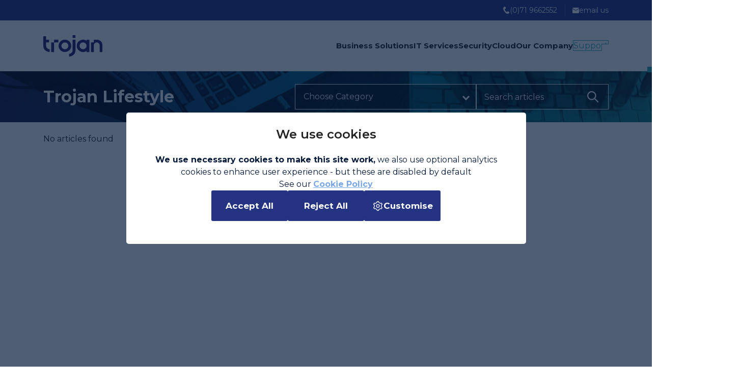

--- FILE ---
content_type: text/html; charset=UTF-8
request_url: https://trojan.ie/tag/trojan-lifestyle
body_size: 5549
content:
<!doctype html>
<html lang="en">
<head>
    <meta http-equiv="X-UA-Compatible" content="IE=edge">
    <meta name="viewport" content="width=device-width, initial-scale=1, maximum-scale=1, user-scalable=no">
    <meta charset="utf-8">
    <meta name="theme-color" content="#2B2171">
    <title> - Trojan Lifestyle</title>
    <link href="/system/assets/css/reset.css" rel="stylesheet" type="text/css" combineCSS>
    <link href="/system/assets/bootstrap/css/bootstrap.min.css" rel="stylesheet" type="text/css">
    <link rel="icon" type="image/x-icon" href="/site/themes/trojan.ie/images/favicon.ico">
    <link href="/site/themes/trojan.ie/css/style.css" rel="stylesheet" combineCSS>
    <link href="/site/themes/trojan.ie/css/cookies.css" rel="stylesheet" combineCSS>
    <link href="/site/themes/trojan.ie/css/articles.css" rel="stylesheet" combineCSS>
    <link href="/site/themes/trojan.ie/animation/aos.css" type="text/css" rel="stylesheet" combineCSS>
    <link rel="preconnect" href="https://fonts.googleapis.com">
    <link rel="preconnect" href="https://fonts.gstatic.com" crossorigin>
    <link href="https://fonts.googleapis.com/css2?family=Montserrat:ital,wght@0,100;0,200;0,300;0,400;0,500;0,600;0,700;0,800;0,900;1,100;1,200;1,300;1,400;1,500;1,600;1,700;1,800;1,900&display=swap" rel="stylesheet">
    <link rel="stylesheet" href="https://use.fontawesome.com/releases/v5.3.1/css/all.css" integrity="sha384-mzrmE5qonljUremFsqc01SB46JvROS7bZs3IO2EmfFsd15uHvIt+Y8vEf7N7fWAU" crossorigin="anonymous">
    <link href="/system/assets/swiper/swiper-bundle.min.css" type="text/css" rel="stylesheet" />
    <script src="/system/assets/jquery/jquery-3.3.1.min.js" combineJS></script>
    <script src="/site/themes/trojan.ie/js/theme.js" combineJS></script>
    <script src="/site/themes/trojan.ie/js/progressbar.js" combineJS></script>
    <script src="/site/themes/trojan.ie/animation/aos.js" combineJS></script>
    <script src="/system/assets/swiper/swiper-bundle.min.js"></script>


    <script>
    	var ROOT = '/';
    	var THEME = '/site/themes/trojan.ie/';
        let path = (ROOT == '/') ? window.location.pathname.split("/") : window.location.pathname.replace(ROOT, '/').split("/");
        let PAGE = path[1];
        if(path[1] == "") PAGE = "home"; 

        $(function() {
           $("body").attr("data-page", PAGE);
        });
    </script>
    <style id="antiClickjack">body{display:none !important;}</style>
    <script type="text/javascript">
       if (self === top) {
           var antiClickjack = document.getElementById("antiClickjack");
           antiClickjack.parentNode.removeChild(antiClickjack);
       } else {
           top.location = self.location;
       }
    </script>

    <script type="text/javascript">
        $(function() {
            const stickyOffset = $(".top_header").height();
             $(window).scroll(function(p) {
                let curScroll = $(this).scrollTop();
                if($('.top_header').is(':visible')){
                    if (curScroll > stickyOffset) {
                        $('body.site_body').addClass('sticky');
                    } else {
                        $('body.site_body').removeClass('sticky');
                    }
                }else{
                    if (curScroll) {
                        $('body.site_body').addClass('sticky');
                    } else {
                        $('body.site_body').removeClass('sticky');
                    }
                }
            }).scroll();
        });
    </script>
<link rel="canonical" href="https://trojan.ie/tag/trojan-lifestyle"><!-- Global site tag (gtag.js) - Google Analytics -->
<script async src="https://www.googletagmanager.com/gtag/js?id=UA-64762412-1"></script>
<script>
  window.dataLayer = window.dataLayer || [];
  function gtag(){dataLayer.push(arguments);}
  gtag('js', new Date());
  gtag('consent', 'default', {
            'ad_storage': 'denied',
            'ad_user_data': 'denied',
            'ad_personalization': 'denied',
            'analytics_storage': 'denied'
    });
  gtag('config', 'UA-64762412-1');
</script>

<!-- Google tag (gtag.js) --> <script async src="https://www.googletagmanager.com/gtag/js?id=G-GT7E81RX2J"></script> <script> window.dataLayer = window.dataLayer || []; function gtag(){
    dataLayer.push(arguments);} 
    gtag('js', new Date());gtag('consent', 'default', {
            'ad_storage': 'denied',
            'ad_user_data': 'denied',
            'ad_personalization': 'denied',
            'analytics_storage': 'denied'
    });
    gtag('config', 'G-GT7E81RX2J'); 
</script>  <script id='pixel-script-poptin' src='https://cdn.popt.in/pixel.js?id=67232ec84ccbd' async='true'></script>  <meta name="google-site-verification" content="aGBWVXc6DCJSNud8axAUs8EvyqzKOAb1pt9mqr0CLfI" /> <!-- Hotjar Tracking Code for Site 5095938 (name missing) --> <script> (function(h,o,t,j,a,r){ h.hj=h.hj||function(){(h.hj.q=h.hj.q||[]).push(arguments)}; h._hjSettings={hjid:5095938,hjsv:6}; a=o.getElementsByTagName('head')[0]; r=o.createElement('script');r.async=1; r.src=t+h._hjSettings.hjid+j+h._hjSettings.hjsv; a.appendChild(r); })(window,document,'https://static.hotjar.com/c/hotjar-','.js?sv='); </script></head>

<body class="site_body" data-header-type="">
    <header class="site_header">
        <section class="top_header desktop desktop-large">
            <div class="container">
                <div class="top_right">
                    <a href="tel:+353719662552" class="top_phone">
                        (0)71 9662552        
                    </a>
                    <a href="/contact-us" class="top_email">email us</a>
                </div>
            </div>
        </section>
        <section class="header_wrap">
            <div class="container">
                <a href="/" class="logo">
                    <img src="/site/uploads/logo/logo.svg" alt="" />
                </a>
                <div class="header_right">
                    <nav class="menu_wrap desktop desktop-large">
                        <ul class="main_menu">
                            <li class='has-children '><a href='/solutions' target='_self' title=''>Business Solutions</a><ul><li class=''><a href='/intact-iq' target='_self' title='Intact iQ'>Intact iQ</a></li><li class=''><a href='/intact-xline' target='_self' title='Intact XLine'>Intact XLine</a></li><li class=''><a href='/thrive' target='_self' title=''>Thrive</a></li><li class=''><a href='/van-sales' target='_self' title='Van Sales with Rapid Van'>Van Sales</a></li><li class=''><a href='/rapid-stock' target='_self' title='Rapid Stock, Real Time Stock Taking'>Rapid Stock</a></li></ul></li><li class='has-children '><a href='/it-services' target='_self' title=''>IT Services</a><ul><li class=''><a href='/managed-it-solutions' target='_self' title='Managed IT Solutions by Trojan'>Managed IT Solutions</a></li><li class=''><a href='/managed-cyber-security-solutions' target='_self' title='Managed Cyber Security Solutions by Trojan'>Managed Cyber Security Solutions</a></li><li class=''><a href='/cloud-backup-solution' target='_self' title='Backup and DR Solutions'>Cloud Backup Solution</a></li><li class=''><a href='/disaster-recovery-solution' target='_self' title=''>Disaster Recovery Solution</a></li><li class=''><a href='/co-managed-it' target='_self' title='Co-Managed IT by Trojan'>Co-Managed IT</a></li><li class=''><a href='/it-infrastructure' target='_self' title='IT Infrastructure by Trojan'>IT Infrastructure </a></li></ul></li><li class='has-children '><a href='/security' target='_self' title=''>Security</a><ul><li class=''><a href='/endpoint-protection' target='_self' title='Endpoint Protection by Trojan'>Endpoint Protection</a></li><li class=''><a href='/zero-trust-solution' target='_self' title='Zero trust is a security model that assumes no trust for any entity inside or outside the network. Zero trust requires strict verification of the identity, device, and context of every request and transaction.'>Zero Trust Solution</a></li><li class=''><a href='/firewall-protection' target='_self' title='Firewall Protection by Trojan'>Firewall Protection</a></li><li class=''><a href='/managed-email-security' target='_self' title='Managed Email Security'>Managed Email Security</a></li><li class=''><a href='/multi-factor-authentication-and-conditional-access' target='_self' title='Multi Factor Authentication and Conditional Access'>Multi Factor Authentication and Conditional Access</a></li><li class=''><a href='/managed-detection-and-response' target='_self' title='Managed Detection and Response'>Managed Detection and Response</a></li><li class=''><a href='/mobile-device-management' target='_self' title='Mobile Device Management'>Mobile Device Management</a></li><li class=''><a href='/security-awareness-training' target='_self' title=''>Security Awareness Training</a></li></ul></li><li class='has-children '><a href='/cloud' target='_self' title=''>Cloud</a><ul><li class=''><a href='/modern-workplace' target='_self' title='Microsoft 365 and Modern Workplace'>Modern Workplace</a></li><li class=''><a href='https://trojan.ie/cloud-backup-solution' target='_self' title='Backup'>Backup</a></li><li class=''><a href='/sharepoint' target='_self' title='Microsoft SharePoint by Trojan'>SharePoint</a></li><li class=''><a href='/azure-dedicated-cloud' target='_self' title='Azure Dedicated Cloud  by Trojan'>Azure Dedicated Cloud </a></li><li class=''><a href='/copilot' target='_self' title='AI &#38; Microsoft Copilot by Trojan'>AI &#38; Microsoft Copilot</a></li><li class=''><a href='/modern-phone-systems' target='_self' title='Modern Phone Systems by Trojan'>Modern Phone Systems</a></li></ul></li><li class='has-children '><a href='https://trojan.ie/about-us' target='_self' title='Our Company'>Our Company</a><ul><li class=''><a href='/about-us' target='_self' title=''>About Us</a></li><li class=''><a href='https://trojan.ie/articles' target='_blank' title='Blog'>Blog</a></li><li class=''><a href='/careers' target='_self' title='Current Job Vacancies'>Careers</a></li><li class=''><a href='/contact-us' target='_self' title=''>Contact Us</a></li></ul></li>                        </ul>
                    </nav>
                    <div class="header_support desktop desktop-large">
                        <a href="https://trojan.ie/support" target="_blank" class="btn_s">
                            <span>Support</span>
                        </a>
                    </div>
                    <div class="menu_toggle tablet mobile">
                        <div><div></div></div>
                    </div>
                    <nav class="responsive_menu_wrap mobile tablet">
                        <header>
                            <a href="tel:+353719662552" class="menu_phone">
                                (0)71 9662552        
                            </a>
                            <a href="/contact-us" class="menu_email">email us</a>
                        </header>
                        <ul class="responsive_menu">
                            <li class='has-children '><a href='/solutions' target='_self' title=''>Business Solutions</a><ul><li class=''><a href='/intact-iq' target='_self' title='Intact iQ'>Intact iQ</a></li><li class=''><a href='/intact-xline' target='_self' title='Intact XLine'>Intact XLine</a></li><li class=''><a href='/thrive' target='_self' title=''>Thrive</a></li><li class=''><a href='/van-sales' target='_self' title='Van Sales with Rapid Van'>Van Sales</a></li><li class=''><a href='/rapid-stock' target='_self' title='Rapid Stock, Real Time Stock Taking'>Rapid Stock</a></li></ul></li><li class='has-children '><a href='/it-services' target='_self' title=''>IT Services</a><ul><li class=''><a href='/managed-it-solutions' target='_self' title='Managed IT Solutions by Trojan'>Managed IT Solutions</a></li><li class=''><a href='/managed-cyber-security-solutions' target='_self' title='Managed Cyber Security Solutions by Trojan'>Managed Cyber Security Solutions</a></li><li class=''><a href='/cloud-backup-solution' target='_self' title='Backup and DR Solutions'>Cloud Backup Solution</a></li><li class=''><a href='/disaster-recovery-solution' target='_self' title=''>Disaster Recovery Solution</a></li><li class=''><a href='/co-managed-it' target='_self' title='Co-Managed IT by Trojan'>Co-Managed IT</a></li><li class=''><a href='/it-infrastructure' target='_self' title='IT Infrastructure by Trojan'>IT Infrastructure </a></li></ul></li><li class='has-children '><a href='/security' target='_self' title=''>Security</a><ul><li class=''><a href='/endpoint-protection' target='_self' title='Endpoint Protection by Trojan'>Endpoint Protection</a></li><li class=''><a href='/zero-trust-solution' target='_self' title='Zero trust is a security model that assumes no trust for any entity inside or outside the network. Zero trust requires strict verification of the identity, device, and context of every request and transaction.'>Zero Trust Solution</a></li><li class=''><a href='/firewall-protection' target='_self' title='Firewall Protection by Trojan'>Firewall Protection</a></li><li class=''><a href='/managed-email-security' target='_self' title='Managed Email Security'>Managed Email Security</a></li><li class=''><a href='/multi-factor-authentication-and-conditional-access' target='_self' title='Multi Factor Authentication and Conditional Access'>Multi Factor Authentication and Conditional Access</a></li><li class=''><a href='/managed-detection-and-response' target='_self' title='Managed Detection and Response'>Managed Detection and Response</a></li><li class=''><a href='/mobile-device-management' target='_self' title='Mobile Device Management'>Mobile Device Management</a></li><li class=''><a href='/security-awareness-training' target='_self' title=''>Security Awareness Training</a></li></ul></li><li class='has-children '><a href='/cloud' target='_self' title=''>Cloud</a><ul><li class=''><a href='/modern-workplace' target='_self' title='Microsoft 365 and Modern Workplace'>Modern Workplace</a></li><li class=''><a href='https://trojan.ie/cloud-backup-solution' target='_self' title='Backup'>Backup</a></li><li class=''><a href='/sharepoint' target='_self' title='Microsoft SharePoint by Trojan'>SharePoint</a></li><li class=''><a href='/azure-dedicated-cloud' target='_self' title='Azure Dedicated Cloud  by Trojan'>Azure Dedicated Cloud </a></li><li class=''><a href='/copilot' target='_self' title='AI &#38; Microsoft Copilot by Trojan'>AI &#38; Microsoft Copilot</a></li><li class=''><a href='/modern-phone-systems' target='_self' title='Modern Phone Systems by Trojan'>Modern Phone Systems</a></li></ul></li><li class='has-children '><a href='https://trojan.ie/about-us' target='_self' title='Our Company'>Our Company</a><ul><li class=''><a href='/about-us' target='_self' title=''>About Us</a></li><li class=''><a href='https://trojan.ie/articles' target='_blank' title='Blog'>Blog</a></li><li class=''><a href='/careers' target='_self' title='Current Job Vacancies'>Careers</a></li><li class=''><a href='/contact-us' target='_self' title=''>Contact Us</a></li></ul></li>                        </ul>
                        <footer>
                            <a href="https://trojan.ie/support" target="_blank" class="btn_s menu_support">
                                <span>Support</span>
                            </a>
                        </footer>
                    </nav>
                </div>
            </div>
        </section>
    </header>

    <div class="overlay"></div>
    <main class="content_wrap">
        <div class="pixel_left"></div>
        <div class="pixel_right"></div>
    	<div class="container">


<div class="article_header full-width-fix">
    <div class="container">
       <div class="article_search_title">
            <h1>Trojan Lifestyle</h1>
        </div>
        <div class="article_header_right">
            <div class="category_container">
                <select>
                    <option value="">Choose Category</option>
                    <option value="/articles">All Articles</option>
                                                       <option value="/tag/big-data">Big Data</option>
                                                            <option value="/tag/learn-with-trojan-it">Learn with Trojan IT</option>
                                                            <option value="/tag/microsoft">Microsoft</option>
                                                            <option value="/tag/cyber-security">Cyber Security</option>
                                                            <option value="/tag/digital-transformation">Digital Transformation</option>
                                                            <option value="/tag/software">Software</option>
                                                            <option value="/tag/ai-and-automation">AI and Automation</option>
                                                            <option value="/tag/change-managment">Change Management</option>
                                                            <option value="/tag/mobile">Mobile</option>
                                                            <option value="/tag/cloud-computing">Cloud Computing</option>
                                                            <option value="/tag/it-strategy">IT Strategy and Support</option>
                                                            <option value="/tag/data-protection">Data Protection</option>
                                                            <option value="/tag/trojan-lifestyle">Trojan Lifestyle</option>
                                                            <option value="/tag/remote-working">Remote Working</option>
                                                            <option value="/tag/our-service-offering">Our Service Offering</option>
                                            </select> 
            </div>
            <div class="search_form_container">
                <form action="/articles" class="article-search-form">
                    <input type="text" name="s" placeholder="Search articles" value="">
                    <input type="submit" value="">
                </form>
            </div>
        </div>  
    </div>
</div>
<div class="articles">
    <div class="row">
        <div class="col-12">
            <div class="article-search-results">
                                    <p>No articles found</p>
                                </div>
                        <div class="back_to_top">
                <a href="#">Back to top</a>
            </div>
        </div>
    </div>

</div>
        </div>
    </main>
    <footer class="site_footer">
        <section class="footer_wrap">
            <div class="container">
                <div class="footer_logo" data-aos='fade-left'></div>
                <div class="footer_intro">
                    <span>Contact us</span>
                    <p class="footer_address">
                                                Trojan IT<br>
                                                Boyle<br />
Co Roscommon<br />
Ireland<br />
F52 HY38        
                    </p>
                    <a class="footer_phone" href="tel:+353719662552">
                        (0)71 9662552                    </a>
                    <a href="mailto:info@trojan.ie" class="footer_email">info@trojan.ie</a>
                </div>
                <div class="footer_menu_1 toogle_footer_menu">
                    <span>Company</span>
                    <ul class="footer_menu">
                        <li class=''><a href='/careers' target='_self' title='Current Job Vacancies'>Careers</a></li><li class=''><a href='https://trojan.ie/articles' target='_blank' title='Blog'>Blog</a></li><li class=''><a href='/about-us' target='_self' title=''>About Us</a></li><li class=''><a href='/contact-us' target='_self' title=''>Contact Us</a></li>                    </ul>
                </div>
                <div class="footer_menu_2 toogle_footer_menu">
                    <span>What we do</span>
                    <ul class="footer_menu">
                        <li class=''><a href='/solutions' target='_self' title=''>Business Solutions</a></li><li class=''><a href='/it-services' target='_self' title=''>IT Services</a></li><li class=''><a href='/security' target='_self' title=''>Security</a></li><li class=''><a href='/cloud' target='_self' title=''>Cloud</a></li>                    </ul>
                </div>
                <div class="footer_outro">
                    <section>
                        <span>Stay updated</span>
                        <div class="footer_mailchimp">
                            <p>Get <strong>useful</strong> updates!</p>
                            <!-- <form action="https://trojan.us4.list-manage.com/subscribe/post?u=127b82e3e31c7e255a31bde08&amp;id=e2205256ec" method="post" target="_blank" class="newsletterForm">
                                <input type="email" value="" name="EMAIL" class="required email" required id="mce-EMAIL" placeholder="Your email">
                                <input type="submit" value="GO" name="subscribe" id="mc-embedded-subscribe">
                            </form> -->
                            <form action="/plugins/mailchimp/ajax/mailchimp/signup.php" method="post" target="mailchimp-signup-iframe" class="newsletterForm">
                                <input type="email" value="" name="email" class="required email" required id="mce-EMAIL" placeholder="Your email">
                                <input type="submit" value="GO" name="subscribe" id="mc-subscribe">
                            </form>
                            <script>
                                $(function(){
                                    $("<iframe/>", { class: 'hidden', name: 'mailchimp-signup-iframe'}).appendTo(".footer_mailchimp");
                                });
                            </script>
                        </div>

                        <!-- <div id="mc_embed_shell">
                            <div id="mc_embed_signup_scroll"><h6>Subscribe to our NewsLetter</h6>
                            <div id="mc_embed_signup">
                                <form action="https://trojan.us4.list-manage.com/subscribe/post?u=544c331842f955b736ab23e9c&amp;id=9e92b638e9&amp;f_id=00cd68ebf0" method="post" id="mc-embedded-subscribe-form" name="mc-embedded-subscribe-form" class="validate" target="_blank">
                                        <div class="mc-field-group"><label for="mce-EMAIL">Email Address <span class="asterisk">*</span></label><input type="email" name="EMAIL" class="required email" id="mce-EMAIL" required="" value=""></div><div class="mc-field-group"><label for="mce-FNAME">First Name </label><input type="text" name="FNAME" class=" text" id="mce-FNAME" value=""></div><div class="mc-field-group"><label for="mce-LNAME">Last Name </label><input type="text" name="LNAME" class=" text" id="mce-LNAME" value=""></div><div class="mc-field-group"><label for="mce-MMERGE5">Company </label><input type="text" name="MMERGE5" class=" text" id="mce-MMERGE5" value=""></div>
                                        <div hidden=""><input type="hidden" name="tags" value="7471158"></div>
                                        <div id="mce-responses" class="clear">
                                            <div class="response" id="mce-error-response" style="display: none;"></div>
                                            <div class="response" id="mce-success-response" style="display: none;"></div>
                                        </div><div aria-hidden="true" style="position: absolute; left: -5000px;"><input type="text" name="b_544c331842f955b736ab23e9c_9e92b638e9" tabindex="-1" value=""></div><div class="clear"><input type="submit" name="subscribe" id="mc-embedded-subscribe" class="button" value="Subscribe"></div>
                                    </div>
                                </form>
                            </div>
                            <script type="text/javascript" src="//s3.amazonaws.com/downloads.mailchimp.com/js/mc-validate.js"></script><script type="text/javascript">(function($) {window.fnames = new Array(); window.ftypes = new Array();fnames[0]='EMAIL';ftypes[0]='email';fnames[1]='FNAME';ftypes[1]='text';fnames[2]='LNAME';ftypes[2]='text';fnames[5]='MMERGE5';ftypes[5]='text';fnames[3]='ADDRESS';ftypes[3]='address';fnames[4]='PHONE';ftypes[4]='phone';fnames[6]='MMERGE6';ftypes[6]='text';fnames[7]='MMERGE7';ftypes[7]='text';fnames[8]='MMERGE8';ftypes[8]='text';fnames[9]='MMERGE9';ftypes[9]='text';fnames[10]='MMERGE10';ftypes[10]='text';fnames[11]='MMERGE11';ftypes[11]='text';fnames[12]='MMERGE12';ftypes[12]='text';fnames[13]='MMERGE13';ftypes[13]='text';fnames[14]='MMERGE14';ftypes[14]='text';}(jQuery));var $mcj = jQuery.noConflict(true);
                            </script> -->

                    </section>
                    <section>
                        <span>Connect</span>
                        <div class="footer_social">
                                                        <a href="https://www.facebook.com/TrojanIT/" target="_blank" class="fb"></a>
                                                                                    <a href="https://twitter.com/TrojanIT" target="_blank" class="tw"></a>
                                                                                    <a href="https://www.youtube.com/channel/UCuW99mrjqid71ZNKRfQuKPg" target="_blank" class="yt"></a>
                                                                                        <a href="https://ie.linkedin.com/company/trojanit" target="_blank" class="in"></a>
                                                    </div>
                    </section>
                </div>
            </div>
        </section>
        <section class="byline_wrap">
            <div class="container">
                <ul>
                    <li class=''><a href='/privacy-policy' target='_self' title='Trojan Privacy Policy'>Privacy Policy</a></li><li class=''><a href='/cookie-policy' target='_self' title='Cookie Policy'>Cookie Policy</a></li><li class=''><a href='/terms-and-conditions' target='_self' title='Terms and Conditions'>Terms and Conditions</a></li>                </ul>
                <span>© Trojan IT</span>
                <a href="https://dmacmedia.ie" target="_blank">dmac media cms websites</a>
            </div>
        </section>
    </footer>

            <div class="cookie-container">
            <div class="cookie-bar-body">
                <div class="cookie-info">
                    <div class="cookie-info-header">We use cookies</div>
                    <p><strong>We use necessary cookies to make this site work,</strong> we also use optional analytics cookies to enhance user experience - but these are disabled by default</p>
                    <p>See our <a href="/cookie-policy">Cookie Policy</a></p>
                </div>
                <div class="cookie-buttons">
                    <a href="#" class="cookies-accept-all">Accept All</a>
                    <a href="#" class="cookies-close">Reject All</a>
                    <a href="#" class="cookies-settings">Customise</a>
                </div>
            </div>
        </div>
    
    <div class="cookie-window-overlay">
        <div class="cookie-window">
            <div class="cookie-header">
                <img src="/site/uploads/logo/logo.svg">
                <a href="#"></a>
            </div>
            <div class="cookie-body">

            </div>
        </div>
    </div>

    <script>
        $(function() {
            $(".cookies-settings, .cookie-header > a, .cookie-mini").on("click", function() {
                $(".cookie-window-overlay").toggleClass("active");

                if ($(".cookie-window-overlay").hasClass("active")) {
                    $(window).scrollTop(0);
                    $(".cookie-body").html("<div class='cookie-loader'></div>");
                    $(".cookie-window-overlay").height($(document).height());
                    $.ajax({
                        url: ROOT + 'plugins/cookies/ajax/cookies/consent-screen.php',
                        success: function(data) {
                            $(".cookie-body").html(data);

                        }

                    });
                }

                return false;
            });

            $("body").on("click", ".cookies-close, .cookies-reject, .cookies-accept-all", function() {
                var preferences = [];
                if ($(this).hasClass("cookies-close")) {
                    var analytics = false;
                    $("input[name=cookie_consent]").each(function() {
                        if ($(this).val()) {
                            preferences.push($(this).val());
                            if ($(this).val() == "analytics" && typeof gtag === 'function') {
                                analytics = true;
                                gtag('consent', 'update', {
                                    'ad_storage': 'granted',
                                    'ad_user_data': 'granted',
                                    'ad_personalization': 'granted',
                                    'analytics_storage': 'granted'
                                });
                            }
                        }
                    });
                    if (!analytics && typeof gtag === 'function') gtag('consent', 'update', {
                        'ad_storage': 'denied',
                        'ad_user_data': 'denied',
                        'ad_personalization': 'denied',
                        'analytics_storage': 'denied'
                    });

                }
                else if ($(this).hasClass("cookies-accept-all")) {
                    preferences.push("analytics");
                    preferences.push("social");
                    if (typeof gtag === 'function') gtag('consent', 'update', {
                        'ad_storage': 'granted',
                        'ad_user_data': 'granted',
                        'ad_personalization': 'granted',
                        'analytics_storage': 'granted'
                    });
                } else if ($(this).hasClass("cookies-reject")) {
                    if (typeof gtag === 'function') gtag('consent', 'update', {
                        'ad_storage': 'denied',
                        'ad_user_data': 'denied',
                        'ad_personalization': 'denied',
                        'analytics_storage': 'denied'
                    });
                    preferences = [];
                }
                $.ajax({
                    url: ROOT + 'plugins/cookies/ajax/cookies/save.php',
                    data: {
                        set: JSON.stringify(preferences)
                    },
                    success: function() {
                        $(".cookie-window-overlay").toggleClass("active");
                        $(".cookie-window-overlay-no-settings, .cookie-window-overlay, .cookie-bar").fadeOut(200);
                        $(".cookie-container").fadeOut(200);
                    }
                });
                return false;
            });

        })
    </script>

</body>
</html>



--- FILE ---
content_type: text/css
request_url: https://trojan.ie/site/themes/trojan.ie/css/style.css
body_size: 8791
content:
body { background: #fff; font-family: 'Montserrat', sans-serif; font-size: 16px; color: #222223; width: 100%; overflow: hidden; }

/*Typography*/
html { overflow-x: hidden; overflow-y: scroll; scroll-behavior: smooth; }
img { max-width: 100%; max-height: 100%; height: auto; width: auto; }
h1, h2, h3, h4, h5, h6 { margin: 0 0 10px 0; padding: 0; font-weight: normal; color: #242424; }
h1 { font-size: 38px; line-height: 40px; }
h2 { font-size: 32px; line-height: 38px; }
h3 { font-size: 30px; line-height: 36px; }
h4 { font-size: 28px; line-height: 36px; }
h5 { font-size: 26px; line-height: 32px; }
h6 { font-size: 24px; line-height: 30px; }
p { font-size: 16px; line-height: 26px; margin: 0 0 20px 0; padding: 0; color: #222223; }
ul { list-style: square; margin: 0; padding: 0; }
ol { list-style: decimal; margin: 0; padding: 0; }
ul li, ol li { margin: 5px 0; padding: 0; font-size: 16px; line-height: 26px; color: #222223; list-style-position: inside; }
hr { width: 100%; height: 1px; background: #e1e1e1; }
a { text-decoration: none; }
a:hover { text-decoration: none; }
.content_wrap p a:not([class]) { text-decoration: underline; transition: ease-in-out all .3s; color: #2FAAAC; }
.content_wrap p a:not([class]):hover { color: #2FAAAC; }
.full-width-fix { width: 100vw; position: relative; left: 50%; right: 50%; margin-left: -50vw; margin-right: -50vw; }
.hidden { display: none; }
strong { font-weight: bold; }
body.site_body { }
body.site_body * { box-sizing: border-box; }
.content_wrap { position: relative; }
.pixel_left { position: absolute; left: 0; top: 50%; transform: translateY(-50%); height: 555px; width: 500px; background: url(../images/pixel_left.svg) center no-repeat; z-index: -1; opacity: 0; }
.pixel_right { position: absolute; right: 0; top: 30%; transform: translateY(-50%); height: 555px; width: 500px; background: url(../images/pixel_right.svg) center no-repeat; z-index: -1; opacity: 0; }

/*Transparent Header*/
body.site_body[data-header-type=transparent] .header_wrap { background: none; border: 0; }
body.site_body[data-header-type=transparent] .content_wrap { margin-top: -100px; }
body.site_body.sticky[data-header-type=transparent] .content_wrap { margin-top: 0; }
body.site_body[data-header-type=transparent] .logo img { filter: brightness(0) invert(1); }
body.site_body[data-header-type=transparent] .menu_wrap>ul>li>a { color: #fff; }
body.site_body[data-header-type=transparent] .menu_wrap>ul>li>a:hover { color: #2FAAAC; }
body.site_body[data-header-type=transparent] .header_support span { border-color: #fff; color: #fff; }
body.site_body[data-header-type=transparent] .header_support a::after { background: #fff; }
body.site_body[data-header-type=transparent] .header_support a:hover::after { right: 0; bottom: 0; }
body.site_body[data-header-type=transparent] .header_support a:hover span { background: #fff; color: #34B3B5; }
body.site_body[data-header-type=transparent] .header_support span::before { background: #fff; }
body.site_body[data-header-type=transparent] .header_support span::after { background: #fff; }

/*Header*/
header.site_header { position: relative; z-index: 3000; }

/*Sticky Header*/
body.site_body.sticky .AB-parent~.site_header .header_wrap { top: 50px; }
body.site_body.sticky .header_wrap { position: fixed; width: 100%; top: 0; background: #fff; }
body.site_body.sticky .logo img { filter: none; }
body.site_body.sticky .content_wrap { margin-top: 100px; }
body.site_body.sticky .menu_wrap>ul>li>a { color: #242424; }
body.site_body.sticky .header_support span { border-color: #2FAAAC; color: #2FAAAC; }
body.site_body.sticky .header_support span::before { background: #2FAAAC; }
body.site_body.sticky .header_support span::after { background: #2FAAAC; }
body.site_body.sticky .header_support a::after { background: #2FAAAC; }
body.site_body.sticky .header_support a:hover span { background: #2FAAAC; color: #fff; }

/*Top Header*/
.top_header { height: 40px; background: #243483; }
.top_header>div { padding: 0 15px; height: 100%; display: flex; align-items: center; justify-content: flex-end; }
.top_header .top_right { display: flex; align-items: center; }
.top_header .top_right a { color: #fff; line-height: 22px; font-size: 14px; display: flex; align-items: center; gap: 6px; position: relative; }
.top_header .top_right a.top_phone { }
.top_header .top_right a.top_phone::before { content: ""; height: 14px; width: 14px; background: url(../images/phone.svg) center no-repeat; }
.top_header .top_right a.top_email::before { content: ""; height: 13px; width: 13px; background: url(../images/email.svg) center no-repeat; }
.top_header .top_right a.top_email { margin-left: 15px; padding-left: 15px; }
.top_header .top_right a.top_email::after { content: ""; height: 27px; width: 1px; background: #4151A4; position: absolute; left: 0; top: 50%; transform: translateY(-50%); }

/*Main Header*/
.header_wrap { height: 100px; background: #fff; display: flex; align-items: center; border: solid #EEEEEE; border-width: 1px 0; transition: ease-in-out all .3s; }
.header_wrap>div { padding: 0 15px; display: flex; align-items: center; justify-content: space-between; height: 100%; }
.header_right { display: flex; align-items: center; gap: 100px; }
.header_support { }
.logo img { transition: ease-in-out all .3s; }

/*Menu wrap*/
.menu_wrap { display: flex; align-items: center; height: 50px; }
.menu_wrap>ul { display: flex; align-items: center; gap: 60px; height: 100%; }
.menu_wrap ul { list-style: none; padding: 0; margin: 0; }
.menu_wrap ul li { list-style: none; padding: 0; margin: 0; position: relative; display: flex; align-items: center; }
.menu_wrap>ul>li { height: 100%; display: flex; align-items: center; }
.menu_wrap ul li a { color: #242424; position: relative; font-size: 14px; transition: ease-in-out all .3s; }
.menu_wrap>ul>li>a { height: 100%; display: flex; align-items: center; font-size: 15px; line-height: 24px; font-weight: bold; }
.menu_wrap ul li ul { position: absolute; left: 0; top: 100%; background: #fff; padding: 20px; width: 240px; display: flex; flex-direction: column; gap: 15px; box-shadow: 0px 0px 6px #00000029; }
.menu_wrap ul li ul li ul { left: 100%; top: 0; }
.menu_wrap ul li ul li a { display: flex; align-items: center; }
.menu_wrap ul li a:hover { color: #2FAAAC; }

/*Effect on sub menu*/
.main_menu ul { visibility: hidden; opacity: 0; transition: ease-in-out all .4s; transform: translateY(20px); padding: 0; z-index: -1; }
.main_menu li.has-children:hover>ul { visibility: visible; opacity: 1; z-index: 1000; transform: translateY(0); }

/*Overlay*/
.overlay { background: rgba(0, 0, 0, .6); position: fixed; top: 0; height: 100vh; width: 100%; left: 0; z-index: -1; visibility: hidden; opacity: 0; transition: ease-in-out all .4s; }
.overlay.hover { visibility: visible; opacity: 1; z-index: 999; }

/*Footer*/
footer.site_footer { display: flex; flex-direction: column; position: relative; z-index: 1000; }
.footer_wrap { background: #1793BB; }
.footer_wrap>div.container { padding: 50px 15px; display: flex; align-items: flex-start; gap: 10px; position: relative; }
.footer_logo { position: absolute; bottom: 0; left: calc(100% - 130px); height: 260px; width: 275px; pointer-events: none; z-index: 1; background: url(../images/footer_logo.svg) center no-repeat; }
.footer_wrap>div.container>div:not(.footer_logo) { width: 25%; display: flex; flex-direction: column; gap: 15px; }
.footer_wrap span { color: #fff; font-weight: bold; font-size: 18px; padding-bottom: 10px; margin-bottom: 10px; position: relative; }
.footer_wrap span::after { content: ""; height: 3px; width: 28px; border-radius: 50px; position: absolute; left: 0; bottom: 0; background: #fff; }
.footer_wrap :is(p, a) { margin: 0; color: #fff; font-size: 16px; }
.footer_wrap .footer_address { padding-left: 25px; background: url(../images/pin.svg) left 5px no-repeat; margin-bottom: 20px; }
.footer_wrap .footer_phone { padding-left: 25px; background: url(../images/phone.svg) left center no-repeat; }
.footer_wrap .footer_email { padding-left: 25px; background: url(../images/email.svg) left center no-repeat; }
.footer_outro { position: relative; z-index: 10; }
.footer_outro section { display: flex; flex-direction: column; gap: 15px; }
.footer_mailchimp { display: flex; flex-direction: column; gap: 15px; margin-bottom: 20px; align-items: flex-start; }
.footer_mailchimp p { font-size: 14px; }
.footer_mailchimp form { position: relative; display: flex; align-items: center; width: 100%; }
.footer_mailchimp form::before { content: ""; height: 12px; width: 12px; background: url(../images/email_purple.svg) center no-repeat; position: absolute; left: 10px; pointer-events: none; }
.footer_mailchimp form::after { content: ""; height: 8px; width: 8px; border: #fff solid; border-width: 2px 2px 0 0; transform: rotate(45deg); position: absolute; right: 10px; }
.footer_mailchimp input[type=email] { padding: 0 0 0 30px; height: 50px; border: 0; background: #fff; width: calc(100% - 56px); }
.footer_mailchimp input[type=submit] { height: 50px; width: 56px; flex-shrink: 0; background: #2FAAAC; border: 0; outline: 0; cursor: pointer; padding: 0 10px 0 0; color: #fff; font-weight: bold; }

/*Mailchimp Form*/
#mc_embed_shell{margin-bottom: 25px;}
#mc_embed_shell #mc-embedded-subscribe-form{display: flex; flex-direction: column; gap:10px;}
#mc_embed_shell h6{color: #fff; font-size: 18px;}
#mc_embed_shell span::after{content: none;}
#mc_embed_shell label{color: #fff; margin: 0;}
.mc-field-group{display: flex; flex-direction: column; gap:5px;}

/*Footer Menu*/
.footer_menu { display: flex; flex-direction: column; gap: 10px; margin: 0; list-style: none; padding: 0; }
.footer_menu li { list-style: none; margin: 0; padding: 0; }
.footer_menu li a { font-size: 14px; color: #FFFFFF; transition: ease-in-out all .3s; }
.footer_menu li ul { display: none; }

/*Footer Social*/
.footer_social { display: flex; align-items: center; gap: 20px; }
.footer_social a { height: 35px; width: 35px; flex-shrink: 0; background-position: center; background-repeat: no-repeat; transition: ease-in-out all .3s; }
.footer_social a.fb { background-image: url(../images/facebook.svg); }
.footer_social a.tw { background-image: url(../images/twitter.svg); }
.footer_social a.yt { background-image: url(../images/youtube.svg); }
.footer_social a.in { background-image: url(../images/linkedin.svg); }
.footer_social a:hover { transform: translateY(-5px); }

/*Byline*/
.byline_wrap { padding: 30px 0 60px 0; background: #158AAF; }
.byline_wrap>div { display: flex; flex-direction: column; gap: 15px; align-items: center; text-align: center; }
.byline_wrap>div>span { color: #fff; font-size: 14px; }
.byline_wrap>div>a { font-size: 14px; color: #27B0DC; }
.byline_wrap ul { margin: 0; padding: 0; list-style: none; display: flex; align-items: center; justify-content: center; flex-wrap: wrap; }
.byline_wrap ul li { list-style: none; margin: 0; padding: 0 10px; position: relative; }
.byline_wrap ul li::after { content: ""; height: 12px; width: 1px; background: #fff; position: absolute; right: 0; top: calc(50% - 6px); }
.byline_wrap ul li:last-child::after { content: none; }
.byline_wrap ul li a { color: #fff; font-size: 14px; transition: ease-in-out all .3s; }

/* -- TEXT MODULE -- */
.text_module_wrap { position: relative; }
.text_module_container { position: relative; z-index: 1; }
.text_module_before { position: absolute; left: calc(-1140px / 2); width: 100vw; top: 0; height: 100%; z-index: -1; }
.text_module_after { position: absolute; width: 100vw; top: 0; height: 100%; z-index: -1; }

/* -- SPACING MODULE -- */
.spacing_module { display: flex; align-items: center; justify-content: center; background: transparent; position: relative; z-index: 1; transition: 0.2s ease-in-out all; }
.spacing_module span { opacity: 0; text-align: center; font-size: 24px; font-weight: bold; transition: 0.2s ease-in-out all; }
.spacing_module.admin_logged:hover { background: #efefef; }
.spacing_module.admin_logged:hover span { opacity: 1; }

/* -- GALLERY -- */
.flexslider { transition: all 0.3s ease-in-out 0s; height: auto; position: relative; }
.flexslider.full_height { height: 100vh !important; }
.flex-viewport { height: 100% !important; }
.flexslider .slides { list-style: none; margin: 0; padding: 0; overflow: hidden; }
.flexslider .slides>li { display: none; -webkit-backface-visibility: hidden; position: relative; margin: 0; padding: 0; width: 100%; background-size: cover; background-repeat: no-repeat; background-position: center; height: 100%; min-height: 100px; }
.flexSliderContainer.parallax .slides>li { background-attachment: fixed; }
.flexslider .slides { height: 100%; }
.flexslider .slides>li.flex-active-slide { display: flex !important; flex-direction: column }
.flexslider .slides>li>a { display: block; width: 100%; height: 100%; }
.flexslider .slides>li>img, .flexslider .slides>li>a>img { width: 100%; display: block; z-index: 4; }
.flexslider .slides:after { content: "\0020"; display: block; clear: both; visibility: hidden; line-height: 0; height: 0; }
html[xmlns] .flexslider .slides { display: block; }
* html .flexslider .slides { height: 1%; }
.no-js .flexslider .slides>li:first-child { display: block; }

/* bottom arrow */
.flexSliderContainer.arrow { position: relative; }
.flexSliderContainer.arrow .flexslider { margin-bottom: -30px; }
.flexSliderContainer.arrow .slides>li, .flexSliderContainer.arrow .slides>li>a { clip-path: polygon(0 calc(100% - 30px), calc(50% - 30px) calc(100% - 30px), calc(50% - 1px) 100%, calc(50% + 1px) 100%, calc(50% + 30px) calc(100% - 30px), 100% calc(100% - 30px), 100% 0, 0 0); -webkit-clip-path: polygon(0 calc(100% - 30px), calc(50% - 30px) calc(100% - 30px), calc(50% - 1px) 100%, calc(50% + 1px) 100%, calc(50% + 30px) calc(100% - 30px), 100% calc(100% - 30px), 100% 0, 0 0); }

/* caption */
.flex-caption { display: flex; flex-direction: column; height: 100%; margin: 0 auto; position: relative; z-index: 10; }
.flex-caption>div { display: flex; flex-direction: column; justify-content: center; box-sizing: border-box; height: auto; }
.flex-caption>div.background { background: #ffffffB8; padding: 20px 60px; }
.flex-caption>div.sbs { flex-direction: row; width: 100%; gap: 20px; }
.flex-caption>div.sbs.rtl>div:first-child { order: 2; }
.flex-caption:empty { display: none; }
.flex-caption.halign-right { align-items: flex-end; }
.flex-caption.halign-left { align-items: flex-start; }
.flex-caption.halign-center { align-items: center; }
.flex-caption.halign-right div.sbs { justify-content: flex-end; }
.flex-caption.halign-left div.sbs { justify-content: flex-start; }
.flex-caption.halign-center div.sbs { justify-content: center; }
.flex-caption.valign-top { justify-content: flex-start; }
.flex-caption.valign-center { justify-content: center; }
.flex-caption.valign-bottom { justify-content: flex-end; padding-bottom: 30px; }

/* gallery video */
.flexslider .fg-video { height: 100%; }
.flexslider .fg-video>iframe { height: 60vw; min-height: 1200px; width: 100vw; min-width: 1920px; position: absolute; top: 50%; left: 50%; transform: translate(-50%, -50%); z-index: 9; }
.flexslider .fg_vid_overlay { width: 100%; height: 100%; position: absolute; left: 0; top: 0; z-index: 10; }

/* gallery uploaded video */
.flexslider .fbg-video { height: 100%; width: 100%; }
.flexslider .fbg-video video { width: 100vw; min-width: 1920px; height: auto; object-position: center; position: relative; left: 50%; top: 50%; transform: translate(-50%, -50%); }

/*SVG Animation*/
.svg_element { }
.svg_element svg { max-width: 100%; }
.svg_element path { stroke-dasharray: 2800; stroke-dashoffset: 3000; animation: draw 5s linear forwards; }
@keyframes draw {
    to { stroke-dashoffset: 0; }
}

/*Fullscreen gallery paging buttons*/
.flex-control-paging { position: absolute; bottom: 20px; display: flex; left: calc(50% - 800px); width: 1600px; align-items: center; gap: 8px; justify-content: center; z-index: 60; list-style: none; display: flex; align-items: center; justify-content: center; margin: 0; padding: 0 15px; }
.flex-control-paging>li { padding: 0; margin: 0; font-size: 0; display: flex; align-items: center; justify-content: center; }
.flex-control-paging>li>a { width: 14px; height: 14px; border-radius: 100%; box-sizing: border-box; border: 1px solid #2FAAAC; background: #fff; transition: ease-in-out all .3s; }
.flex-control-paging>li>a.flex-active { background: #2FAAAC; }

/*Fullscreen gallery arrows*/
.flex-direction-nav { position: absolute; top: 50%; margin: 0; padding: 0; width: 100%; list-style: none; }
.flex-direction-nav li { position: absolute; z-index: 10; top: calc(50% - 68px); width: 67px; height: 136px; cursor: pointer; transition: ease-in-out all .3s; padding: 0; }
.flex-direction-nav li a { font-size: 0; display: block; height: 100%; }
.flex-direction-nav li { left: 30px; background: rgba(0, 0, 0, .2); border-radius: 3px; }
.flex-direction-nav li::after { content: ""; height: 22px; width: 22px; position: absolute; transform: rotate(45deg); border: solid #fff; border-width: 0 0 4px 4px; left: 26px; top: calc(50% - 11px); pointer-events: none; }
.flex-direction-nav li.flex-nav-next { right: 30px; transform: rotate(180deg); left: initial; }
.flex-direction-nav li:hover { background: rgba(0, 0, 0, .3); }

/*Contact Form*/
.contact-form { background: #F8F8F8; border: 1px solid #ECECEC; padding: 25px 15px; margin: 20px 0; border-radius: 3px; }
.contact-form .cf_header { color: #242424; font-weight: bold; display: flex; align-items: center; gap: 10px; font-size: 24px; padding-bottom: 10px; margin-bottom: 15px; position: relative; }
.contact-form .cf_header::after { content: ""; height: 3px; width: 28px; background: #2FAAAC; position: absolute; left: 0; bottom: 0; }
.contact-form .cf-input { line-height: 30px; padding-bottom: 10px; }
.contact-form .cf-select { line-height: 30px; padding-bottom: 10px; display: inline-block; width: 100%; }
.contact-form .cf-text { font-size: 18px; color: #242424; line-height: 26px; margin-bottom: 20px; }
.contact-form label { width: 100%; color: #242424; font-size: 18px; margin: 0; line-height: 26px; margin-bottom: 5px; }
.contact-form input[type=text], .contact-form input[type=email], .contact-form input[type=date], .contact-form textarea, .contact-form select { width: 100%; height: 42px; font-size: 14px; border: 1px solid #CAC9CE; box-sizing: border-box; padding: 0 10px; transition: ease-in-out all .5s; color: #242424; }
.contact-form :is(input[type=text], .contact-form input[type=email], .contact-form input[type=date], .contact-form textarea):focus { border-color: #2FAAAC; }
.contact-form select option { color: #000; }
.contact-form label span { color: #2B2171; font-size: 14px; }
.contact-form textarea { resize: none; height: 130px; }
.contact-form :is(.cf-radiobox, .cf-checkbox) { padding-bottom: 10px; }
.contact-form :is(.cf-radiobox, .cf-checkbox)>span { display: flex; align-items: center; color: #242424; font-size: 14px; }
.contact-form :is(.cf-radiobox input[type=radio], .cf-checkbox input[type=checkbox]) { margin-right: 10px; accent-color: #242424; }
.contact-form .cf-validation { text-align: center; height: 0; padding: 10px 0; box-sizing: border-box; font-size: 16px; color: #FF0000; font-weight: bold; transition: all .2s ease-in-out; }
.contact_form_footer { display: flex; justify-content: space-between; }
.contact-form .cf-buttons { display: flex; flex-direction: column; justify-content: center; align-items: flex-start; margin-top: 20px; gap: 20px; }
.contact-form .cf-buttons .denotes { color: #6E698F; font-size: 12px; }
.contact-form .cf-buttons a.cf-submit { color: #fff; font-size: 18px; position: relative; display: flex; align-items: center; width: 100%; line-height: 60px; background: #2FAAAC; text-align: center; justify-content: center; text-transform: capitalize; transition: ease-in-out all .3s; font-weight: bold; }
.contact-form .cf-buttons a.cf-submit:hover { background: #34B3B5; color: #fff; }
.contact-form .cf-buttons a.cf-reset { display: none; }

/*System edit controls*/
.AB-editContentContainer { display: flex; align-items: flex-end; }
.AB-editing .__contentbox { z-index: 3000; }

/*Animation*/
@keyframes shadow-pulse {
    0% { box-shadow: 0 0 0 0px rgba(0, 0, 0, .6); }
    100% { box-shadow: 0 0 0 20px rgba(0, 0, 0, 0); }
}

/*Custom Buttons*/
.site_body :is(a.btn_p, a.btn_s) { display: inline-flex; line-height: 48px; position: relative; margin: 5px 0; }
.site_body :is(a.btn_p, a.btn_s) span { font-size: 14px; font-weight: bold; position: relative; padding: 0 15px; transition: ease-in-out all .3s; border: 1px solid #2FAAAC; }
.site_body a.btn_p span { color: #fff; background: #2FAAAC; clip-path: polygon(0 0, 100% 0, 100% calc(100% - 13px), calc(100% - 13px) calc(100% - 13px), calc(100% - 13px) 100%, 0 100%); transition: ease-in-out all .3s; }
.site_body a.btn_p::after { content: ""; height: 11px; width: 11px; background: #2FAAAC; position: absolute; right: -2px; bottom: -2px; transition: ease-in-out all .3s; }
.site_body a.btn_s span { color: #2FAAAC; border: 1px solid #2FAAAC; clip-path: polygon(0 0, 100% 0, 100% calc(100% - 13px), calc(100% - 13px) calc(100% - 13px), calc(100% - 13px) 100%, 0 100%); position: relative; }
.site_body a.btn_s span::before { content: ""; height: 13px; width: 1px; background: #2FAAAC; position: absolute; right: 12px; bottom: 0px; transition: ease-in-out all .3s; }
.site_body a.btn_s span::after { content: ""; height: 1px; width: 12px; background: #2FAAAC; position: absolute; right: 0; bottom: 12px; transition: ease-in-out all .3s; }
.site_body a.btn_s::after { content: ""; height: 11px; width: 11px; background: #2FAAAC; position: absolute; right: -2px; bottom: -2px; transition: ease-in-out all .3s; }
.site_body a.btn_p:hover::after { opacity: 0; right: 4px; bottom: 4px; }
.site_body a.btn_p:hover span { clip-path: polygon(0 0, 100% 0, 100% 100%, 100% 100%, 100% 100%, 0 100%); background: #34B3B5; }
.site_body a.btn_s:hover::after { opacity: 0; right: 4px; bottom: 4px; }
.site_body a.btn_s:hover span { clip-path: polygon(0 0, 100% 0, 100% 100%, 100% 100%, 100% 100%, 0 100%); }
.site_body a.btn_s:hover span::before, .site_body a.btn_s:hover span::after { opacity: 0; }

/*************Additional Modules****************/

/*Image Button Module*/

.image_buttons_module { width: 100vw; position: relative; left: 50%; right: 50%; margin-left: -50vw; margin-right: -50vw; padding: 50px 0; }
.image_buttons_module.pixel { background: url(../images/pixel_left.svg) top left no-repeat; }
.image_buttons_module>div { display: flex; flex-direction: column; gap: 40px; }
.ib_headings>div { display: flex; flex-direction: column; gap: 20px; align-items: center; justify-content: center; }
.ib_headings h1 { font-size: 32px; line-height: 40px; margin: 0; padding: 0 0 20px; color: #242424; font-weight: bold; text-align: center; position: relative; }
.ib_headings h1::after { content: ""; position: absolute; bottom: 0; left: 50%; transform: translateX(-50%); height: 3px; width: 28px; border-radius: 50px; background: #2FAAAC; }
.ib_items { display: flex; flex-wrap: wrap; gap: 30px; padding: 20px 0; }
.ib_item { width: calc(25% - 23px); display: flex; flex-direction: column; align-items: flex-start; justify-content: flex-start; background: #fff; position: relative; box-shadow: 0px 3px 6px #00000029; overflow: hidden; }
.ib_item.with_link :is(.ib_title, .ib_link, .ib_image) { cursor: pointer; }
.ib_item .ib_image { width: 100%; height: 154px; background-position: center; z-index: 5; position: relative; background-size: contain; background-repeat: no-repeat; transition: ease-in-out all .3s; }
.ib_item .ib_content { display: flex; width: 100%; flex-direction: column; align-items: center; z-index: 100; position: relative; background: rgba(255, 255, 255, .95); overflow: hidden; }
.ib_item .ib_title { width: 100%; font-size: 14px; line-height: 24px; display: flex; align-items: center; color: #242424; position: relative; z-index: 10; transition: ease-in-out all .3s; justify-content: center; text-align: center; font-weight: 600; padding: 10px; }
.ib_item .ib_description { font-size: 14px; line-height: 24px; color: #222223; padding: 0 10px 10px; overflow: hidden; text-align: center; display: -webkit-box; -webkit-line-clamp: 4; -webkit-box-orient: vertical; }

/*Hover View*/
.ib_items.hover .ib_content { position: absolute; bottom: 0; left: 0; right: 0; }
.ib_link_hover { width: 100%; text-align: center; line-height: 60px; font-weight: bold; font-size: 18px; cursor: pointer; transition: ease-in-out all .3s; display: flex; }
.ib_link_hover span { color: #222223; width: 100%; }
.ib_link_hover small { background: #2FAAAC; inset: 0; height: 100%; width: 100%; font-size: 18px; font-weight: bold; color: #fff; transition: ease-in-out all .3s; }

/*Layout Block Module*/
.block_layout_module { display: flex; flex-direction: column; background: #FFFFFF; padding: 40px 0; }
.block_layout_module .layout_block { margin: 0; display: flex; }
.block_layout_module .layout_image { width: 50%; background-color: #fff; background-size: cover; background-position: center; background-repeat: no-repeat; position: relative; z-index: 5; }
.block_layout_module .layout_image img { }
.block_layout_module .layout_content { width: 50%; display: flex; position: relative; }
.block_layout_module .layout_inner { width: 575px; padding: 30px; display: flex; flex-direction: column; align-items: flex-start; position: relative; gap: 25px; z-index: 10; }
.block_layout_module .layout_heading { display: flex; flex-direction: column; gap: 10px; }
.block_layout_module .layout_heading h1 { font-size: 32px; line-height: 40px; position: relative; display: flex; font-weight: bold; align-items: flex-start; margin: 0; padding: 0 0 25px 0; }
.block_layout_module .layout_heading h1::after { content: ""; height: 3px; width: 28px; background: #2FAAAC; border-radius: 50px; position: absolute; left: 0; bottom: 0; }
.block_layout_module .layout_content :is(p, li) { font-size: 16px; font-weight: 400; color: #222223; margin: 0; line-height: 28px; }

/*Layout Button*/
.block_layout_module .layout_buttons { display: flex; align-items: center; flex: wra; gap: 20px; }
.block_layout_module .layout_buttons>a { font-size: 15px; font-weight: bold; padding: 16px 20px; position: relative; transition: ease-in-out all .3s; line-height: 20px; border: 1px solid #2FAAAC; }
.block_layout_module .layout_buttons>a.layout_link { color: #fff; background: #2FAAAC; }

/*Layout Position*/
.block_layout_module .layout_pos_left { flex-direction: row-reverse; background: url(../images/pixel_left.svg) center left no-repeat; background-size: contain; }
.block_layout_module .layout_pos_left .layout_content { justify-content: flex-end; }
.block_layout_module .layout_pos_right { background: url(../images/pixel_right.svg) center right no-repeat; background-size: contain; }
.block_layout_module .layout_pos_right .layout_content { justify-content: flex-start; display: flex; }

/*Logo Carousel Module*/
.logo_module { background: #F5F4F4; }
.logo_module>div { position: relative; display: flex; flex-direction: column; gap: 40px; padding: 40px 0; }
.logo_module .lm_heading h1 { margin: 0; color: #242424; font-weight: bold; font-size: 32px; display: flex; flex-direction: column; align-items: center; text-align: center; gap: 30px; }
.logo_module .lm_heading h1::after { content: ""; height: 3px; width: 28px; border-radius: 50px; background: #2FAAAC; }
.logo_module .logo_slider { display: flex; align-items: center; position: relative; width: 100%; }
.logo_module .logo_slider .swiper-wrapper { display: flex; align-items: center;}
.logo_module .logo_slider .lm_box { display: flex; align-items: center; justify-content: center; padding: 5px; box-sizing: border-box; width: fit-content; }
.logo_module .logo_slider .lm_box.no_link { cursor: initial; pointer-events: none; }
.logo_module .logo_slider .lm_box a { height: 100%; width: 100%; display: flex; align-items: center; justify-content: center; }
.logo_module .logo_slider .lm_box img { max-width: 120px; max-height: 120px; height: auto; width: fit-content; }

.logo_module.full_width > div{max-width: 100%; padding: 40px;}
.logo_module.list .swiper-wrapper{flex-wrap: wrap; column-gap:100px; row-gap: 40px; justify-content: center;}

/*Image Tab Module*/
.image_tab_module { width: 100vw; position: relative; left: 50%; right: 50%; margin-left: -50vw; margin-right: -50vw; background: url(../images/pixel_right.svg) center right no-repeat; }
.image_tab_module_container { display: flex; min-height: 580px; }
.itm_gal_wrap { width: 45%; }
.itm_gal_wrap div { height: 100%; }
.itm_gal_slide { }
.itm_gal_slide_inner { display: flex; align-items: center; justify-content: center; width: 100%; }
.itm_gal_image { background-position: right center; background-repeat: no-repeat; width: 100%; }
.itm_tab_wrap { width: 55%; height: 100%; padding: 40px 30px; }
.itm_tab_wrap_inner { max-width: 630px; display: flex; flex-direction: column; gap: 40px; }
.itm_heading h2 { color: #242424; font-weight: bold; display: flex; align-items: center; gap: 10px; margin: 0; }
.itm_heading h2::before { content: ""; height: 28px; width: 3px; background: #2FAAAC; border-radius: 50px; flex-shrink: 0; }
.itm_tabs { display: flex; flex-direction: column; gap: 30px; }
.itm_tab { display: flex; gap: 15px; flex-direction: column; align-items: flex-start; }
.itm_tab_title { display: inline-flex; align-items: center; justify-content: flex-start; gap: 10px; cursor: pointer; padding-left: 40px; background: url(../images/plus.svg) left top no-repeat; transition: ease-in-out all .3s; }
.itm_tab.active .itm_tab_title { background: url(../images/minus.svg) left 10px no-repeat; }
.itm_tab_title span { font-size: 22px; font-weight: bold; line-height: 26px; color: #242424; }
.itm_tab_text { padding-left: 40px; }
.itm_tab.active .itm_tab_title span { color: #2FAAAC; }
.itm_tab_inner { opacity: 0; height: 0; overflow: hidden; transition: 0.2s ease-in-out all; }
.itm_tab.active .itm_tab_inner { opacity: 1; height: auto; display: flex; gap: 15px; flex-direction: column; align-items: flex-start; }
.itm_tab_text span { color: #222223; font-size: 16px; line-height: 28px; }
.itm_tab_link { padding-left: 40px; }
.image_tab_module.position_right .image_tab_module_container { flex-direction: row-reverse; }
.image_tab_module.position_right .itm_tab_wrap { display: flex; justify-content: flex-end; }
.image_tab_module.position_right .itm_gal_image { display: flex; justify-content: flex-end; align-items: flex-start; }
.image_tab_module.position_left { }

/*Image Tab Module*/
.counter_module { background: #F8F8F8; padding: 70px 0; }
.counter_module>div { padding: 0 15px; display: flex; flex-direction: column; gap: 45px; align-items: center; }
.counter_module .co_items { display: flex; gap: 100px; align-items: flex-start; }
.co_heading h1 { margin: 0; color: #242424; font-weight: bold; font-size: 32px; display: flex; flex-direction: column; align-items: center; text-align: center; gap: 30px; }
.co_heading h1::after { content: ""; height: 3px; width: 28px; border-radius: 50px; background: #2FAAAC; }
.co_item { display: flex; flex-direction: column; align-items: center; justify-content: center; text-align: center; gap: 20px; width: 250px; }
.co_box { height: 200px; width: 200px; display: flex; align-items: center; justify-content: center; position: relative; }
.co_counter { color: #2FAAAC; font-weight: bold; font-size: 60px; height: 100%; width: 100%; display: flex; align-items: center; justify-content: center; border-radius: 100%; text-wrap: wrap; position: relative; z-index: 10; }
.co_counter::after { content: ""; height: 20px; width: 20px; border-radius: 100%; background: #F8AA27; position: absolute; right: -7px; top: calc(50% - 10px); }
.co_title { font-size: 22px; line-height: 30px; font-weight: bold; color: #242424; word-break: break-word; }
.co_box svg { position: absolute; inset: 0; transform: rotate(90deg); z-index: 5; }

/*Timeline Module*/
.timeline_module { background: url(../images/timeline_bg.jpg) center no-repeat; padding: 100px 0; }
.timeline_module>div { padding: 0 15px; display: flex; flex-direction: column; gap: 50px; position: relative; }
.timeline_module .tm_heading { }
.timeline_module .tm_heading h1 { color: #fff; font-size: 32px; font-weight: bold; display: flex; flex-direction: column; gap: 25px; align-items: center; justify-content: center; text-align: center; }
.timeline_module .tm_heading h1::after { content: ""; width: 28px; height: 3px; background: #FFFFFF; border-radius: 50px; }
.timeline_module .tm_slider { width: 100%; }
.timeline_module .tm_box { width: 320px; display: flex; flex-direction: column; align-items: center; justify-content: center; gap: 10px; text-align: center; position: relative; cursor: pointer; }
.timeline_module .tm_box::after { content: ""; background-image: linear-gradient(to right, #E6E5E5 5px, rgba(255, 255, 255, 0) 0%); background-position: bottom; background-size: 55px 5px; background-repeat: repeat-x; width: 250px; height: 5px; position: absolute; left: calc(50% + 60px); top: 42px; }
.timeline_module .tm_box:last-child::after { content: none; }
.timeline_module .tm_image { height: 90px; width: 90px; display: flex; align-items: center; position: relative; justify-content: center; }
.timeline_module .tm_image img { max-width: 100%; max-height: 100%; width: auto; height: auto; }
.timeline_module .tm_image span { height: 30px; width: 30px; border-radius: 100%; border: 1px solid #fff; display: flex; align-items: center; justify-content: center; position: relative; }
.timeline_module .tm_image span::before { content: ""; height: 10px; width: 10px; background: #F8AA27; }
.tm_slider_container { position: relative; }
.tm_box.with_image.swiper-slide-active span { display: none; }
.tm_box.with_image:not(.swiper-slide-active) img { display: none; }
.timeline_module .swiper-wrapper { align-items: center; }
.tm_box .tm_image span::after { content: ""; height: 16px; width: 1px; background: #FFFFFF; position: absolute; top: calc(100% + 15px); left: 50%; transform: translateX(-50%); opacity: 1; transition: ease-in-out all .3s; }
.timeline_module .tm_title { margin: 0; font-size: 20px; color: #FFFFFF; font-weight: bold; line-height: 30px; height: 30px; overflow: hidden; transition: ease-in-out all .3s; }
.timeline_module .tm_text { margin: 0; font-size: 14px; color: #FFFFFF; line-height: 24px; height: 72px; overflow: hidden; opacity: 0; transition: ease-in-out all .3s; }
.timeline_module .tm_box.swiper-slide-active .tm_title { font-size: 24px; }
.timeline_module .tm_box.swiper-slide-active { }
.timeline_module .tm_box.swiper-slide-active .tm_text { opacity: 1; }
.timeline_module .tm_box.swiper-slide-active .tm_image span::after { opacity: 0; }
.tm_nav_prev, .tm_nav_next { height: 40px; width: 30px; position: absolute; top: calc(50% - 80px); cursor: pointer; transition: ease-in-out all .3s; z-index: 10; }
.tm_nav_prev { left: -30px; }
.tm_nav_prev::after { content: ""; height: 14px; width: 14px; border: solid #fff; border-width: 0 0 3px 3px; transform: rotate(45deg); position: absolute; top: calc(50% - 7px); left: 10px; }
.tm_nav_next { right: -30px; }
.tm_nav_next::after { content: ""; height: 14px; width: 14px; border: solid #fff; border-width: 3px 3px 0 0; transform: rotate(45deg); position: absolute; top: calc(50% - 7px); right: 10px; }
.tm_nav_disabled { opacity: 0; }

/*Consultation Form*/
.consultation_form { height: 770px; background: url(../images/consultation_bg.jpg) center no-repeat; background-size: cover; padding: 30px 0; width: 100vw; position: relative; left: 50%; right: 50%; margin-left: -50vw; margin-right: -50vw; display: flex; }
.consultation_form>div { padding: 0 15px; display: flex; height: 100%; align-items: center; justify-content: center; }
.con_container { width: 830px; background: linear-gradient(134deg, rgba(43, 33, 113, .87) 0%, rgba(0, 159, 227, 0.87) 50%, rgba(47, 170, 172, .87) 100%); padding: 70px 160px; display: flex; align-items: center; justify-content: center; text-align: center; flex-direction: column; gap: 20px; position: relative; }
.con_container::after { content: ""; height: 100%; width: 100%; border: 1px solid #fff; transform: rotate(-2deg); position: absolute; pointer-events: none; }
.con_container h2 { font-size: 38px; color: #fff; font-weight: bold; line-height: 42px; padding-bottom: 20px; position: relative; margin: 0; }
.con_container h2::after { content: ""; height: 3px; width: 28px; border-radius: 50px; background: #FFFFFF; position: absolute; left: calc(50% - 14px); bottom: 0; }
.con_steps { font-size: 14px; color: #FFFFFF; font-weight: bold; }
.con_groups { width: 100%; display: flex; flex-direction: column; gap: 20px; align-items: center; justify-content: center; }
.con_group { display: flex; flex-direction: column; gap: 20px; align-items: center; justify-content: center; width: 100%; }
.con_group:not(.active) { display: none; }
.con_question { font-size: 30px; color: #FFFFFF; }
.con_answers { display: flex; flex-direction: column; gap: 15px; width: 100%; }
.con_answer { width: 100%; height: 70px; background: #fff; border-radius: 5px; box-shadow: 0px 0px 6px #00000029; display: flex; align-items: center; justify-content: center; font-size: 18px; color: #2B2171; font-weight: bold; cursor: pointer; transition: ease-in-out all .3s; }
.con_answer.active { background: #2B2171; color: #fff; }
.con_answer:hover { background: #2B2171; color: #fff; }
.back_step { color: #FFFFFF; font-size: 14px; font-weight: bold; display: flex; align-items: center; gap: 5px; }
.back_step::before { content: ""; height: 8px; width: 8px; transform: rotate(45deg); border: solid #fff; border-width: 0 0 2px 2px; }
.back_step:hover { color: #fff; }
.con_message { color: #FFFFFF; font-weight: bold; font-size: 14px; line-height: 22px; margin-bottom: 10px; }
.con_end, .con_message { display: none; }
.consultation_form[data-active-step='1'] .back_step { display: none; }
.consultation_form.formSection :is(.con_end, .con_message) { display: block; }
.consultation_form.formSection :is(.con_start, .con_steps) { display: none; }
.consultation_form.formSection .con_container { padding: 70px 85px; }
.site_body .consultation_form a.btn_p span { background: #2B2171; border-color: #2B2171; padding: 0 45px; }
.site_body .consultation_form a.btn_p::after { background: #2B2171; }
.con_form { display: flex; flex-direction: column; gap: 15px; width: 100%; }
.con_form>div { display: flex; gap: 30px; }
.con_form .con_form_group { display: flex; flex-direction: column; gap: 5px; flex-grow: 1; }
.con_form .con_form_group label { text-align: left; margin: 0; color: #fff; font-size: 18px; }
.con_form .con_form_group input { height: 40px; padding: 0 10px; border: none; }
.con_form .con_form_group textarea { height: 80px; resize: none; padding: 10px; border: 0; }
.con_submit { justify-content: center; }

/*Desktops Only*/
@media (min-width:992px) {

    /*Layout Module*/
    .block_layout_module .layout_buttons>a.layout_link:hover { background: #fff; color: #2FAAAC; }
}

/*---------LARGE DESKTOP < 1199px---------*/
@media (min-width:1200px) {
    .mobile:not(.desktop-large), .tablet:not(.desktop-large), .desktop:not(.desktop-large) { display: none !important; }
    .content_wrap { min-height: 600px; }

    /*Footer*/
    .toogle_footer_menu>span { pointer-events: none; }

    /* ----- GALLERY ----- */
    .full-width-fix .flex-caption { width: 1140px; align-self: center; padding: 0; max-width: 100%; }
    .full-width-fix .flex-caption.valign-bottom { padding-bottom: 30px; }
}

/*---------DESKTOP < 1199px---------*/
@media (min-width:992px) and (max-width:1199px) {
    .mobile:not(.desktop), .tablet:not(.desktop), .desktop-large:not(.desktop) { display: none !important; }
    .content_wrap { min-height: 600px; }

    /*Header*/
    .header_right { gap: 40px; }
    .menu_wrap>ul { gap: 40px; }

    /*Footer*/
    .footer_wrap :is(p, a), .footer_menu li a { font-size: 14px; }
    .toogle_footer_menu>span { pointer-events: none; }

    /*Fullscreen Gallery*/
    .flex-direction-nav { display: none !important; }
    .full-width-fix .flex-caption { width: 1140px; align-self: center; padding: 0; max-width: 100%; }
    .full-width-fix .flex-caption.valign-bottom { padding-bottom: 30px; }

    /*Image Button Module*/
    .ib_items { gap: 15px; }
    .ib_item { width: calc(25% - 12px); }
    .ib_item .ib_title { font-size: 18px; }
    .ib_item .ib_image { height: 130px; }

    /*Layout Block*/
    .block_layout_module .layout_inner { gap: 15px; }
    .block_layout_module .layout_image { height: 450px; }
    .block_layout_module .layout_pos_left, .block_layout_module .layout_pos_right { background: none; }

    /*Image Tab Module*/
    .image_tab_module { background: #fff; }
    .itm_tab_wrap_inner { gap: 20px; }
    .itm_tab_wrap { padding: 25px 20px; }
    .itm_heading h2 { font-size: 28px; line-height: 32px; }
    .itm_tab_title span { font-size: 20px; }
    .itm_tab_text span { font-size: 14px; line-height: 26px; }

    /*Counter Module*/
    .counter_module .co_items { gap: 50px; }
    .co_box { height: 180px; width: 180px; }
    .co_counter { font-size: 46px; }
    .co_title { font-size: 20px; line-height: 24px; }
    .co_item { width: 200px; }

    /*Timeline Module*/
    .timeline_module { }
    .timeline_module .tm_box::after { width: 180px; left: calc(50% + 65px); }
}

/*---------Tablet & Mobile---------*/
@media (max-width:991px) {
    body.site_body[data-header-type=transparent]:not(.sticky) .menu_toggle:not(.active)>div::before { background: #fff; }
    body.site_body[data-header-type=transparent]:not(.sticky) .menu_toggle:not(.active)>div>div { background: #fff; }
    body.site_body[data-header-type=transparent]:not(.sticky) .menu_toggle:not(.active)>div::after { background: #fff; }

    /*Header*/
    .header_wrap { height: 100px; }
    .header_wrap>div { max-width: 100%; padding: 0 10px; }

    /*Menu Toggle*/
    .menu_toggle { height: 100%; display: flex; align-items: center; position: relative; z-index: 5000; }
    .menu_toggle>div { display: flex; flex-direction: column; justify-content: space-between; height: 26px; width: 36px; }
    .menu_toggle>div::before { content: ""; height: 4px; width: 100%; background: #2B2171; transition: ease-in-out all .3s; border-radius: 12px; }
    .menu_toggle>div>div { height: 4px; width: 100%; background: #2B2171; border-radius: 12px; transition: ease-in-out all .3s; }
    .menu_toggle>div::after { content: ""; height: 4px; width: 100%; background: #2B2171; transition: ease-in-out all .3s; border-radius: 12px; }
    .menu_toggle.active>div::before { transform: rotate(45deg) translate(9px, 7px); }
    .menu_toggle.active>div>div { opacity: 0; }
    .menu_toggle.active>div::after { transform: rotate(-45deg) translate(8px, -7px); }

    /*Menu*/
    .responsive_menu_wrap { position: absolute; background: #fff; top: 0; right: 0; z-index: 1000; height: initial; width: calc(100% - 10px); transition: ease-in-out all .3s; padding: 0 10px 30px 10px; box-sizing: border-box; flex-direction: column; }
    .responsive_menu { list-style: none; padding: 0; margin: 0; }
    .responsive_menu li { list-style: none; padding: 0; margin: 0; position: relative; }
    .responsive_menu li a { font-size: 15px; text-transform: capitalize; color: #242424; font-weight: bold; display: block; padding: 10px 0; }
    .responsive_menu li ul { list-style: none; padding: 0 0 0 10px; margin: 0; display: none;}
    .responsive_menu li ul li { }
    .responsive_menu li ul li a { font-size: 14px; font-weight: normal; }
    .responsive_menu_wrap header { height: 100px; display: flex; align-items: center; }
    .responsive_menu_wrap header a { font-size: 14px; color: #2B2171; display: flex; align-items: center; gap: 5px; }
    .menu_phone { padding-right: 15px; margin-right: 15px; border-right: 1px solid #E8E7E7; }
    .menu_phone::before { content: ""; height: 14px; width: 12px; background: url(../images/phone_blue.svg) center no-repeat; }
    .menu_email::before { content: ""; height: 14px; width: 12px; background: url(../images/email_blue.svg) center no-repeat; }
    .responsive_menu_wrap footer .menu_support span { width: 150px; text-align: center; }

    .responsive_menu .toggle-sub{position: absolute; right: 0; top: 0; height: 46px; width: 50px;}
    .responsive_menu .toggle-sub::after{content: ""; height: 10px; width: 10px; border:solid #243483; border-width: 0 2px 2px 0; 
        transform: rotate(45deg); position: absolute; transition: ease-in-out all .3s; top:15px; right:20px; }
    .responsive_menu li.open > .toggle-sub::after{transform: rotate(225deg); top:20px;}

    /*Menu Effect*/
    .responsive_menu_wrap { visibility: hidden; opacity: 0; transition: ease-in-out all .4s; z-index: -1; transform: translateY(40px); }
    .responsive_menu_wrap.open { visibility: visible; opacity: 1; z-index: 3000; transform: translateY(0); }

    /*Footer*/
    .footer_wrap>div.container>div.footer_logo { right: -90px; left: initial; }

    /*Fullscreen Gallery*/
    .flex-direction-nav { display: none !important; }

    /*Image Button*/
    .ib_items.hover .ib_content :is(.ib_title, .ib_description, .ib_link) { display: flex; }
    .ib_items.hover .ib_content { padding: 20px 10px; position: relative; }

    /*Layout Module*/
    .block_layout_module { gap: 0; }
    .block_layout_module .layout_block { flex-direction: column; padding: 0; }
    .block_layout_module :is(.layout_image, .layout_content) { width: 100%; }
    .block_layout_module .layout_image { height: 380px; border-radius: 0; display: flex; justify-content: center; }
    .block_layout_module .layout_pos_right .layout_image { border-radius: 0; display: flex; overflow: hidden; align-items: center; }
    .block_layout_module .layout_inner { padding: 60px 40px; width: 100%; border-radius: 0; margin: 0; align-items: center; }
    .block_layout_module .layout_pos_right .layout_inner { margin: 0; }
    .block_layout_module .layout_heading { align-items: center; text-align: center; width: 100%; }
    .block_layout_module .layout_text { text-align: center; }
    .block_layout_module .layout_buttons { width: 100%; justify-content: center; }
    .block_layout_module .layout_pos_left, .block_layout_module .layout_pos_right { background: none; }
    .block_layout_module .layout_heading h1::after { left: 50%; transform: translateX(-50%); }

    /*Image Tab Module*/
    .image_tab_module { background: #fff; }
    .image_tab_module_container { min-height: initial; flex-direction: column; }
    .itm_gal_wrap { height: 400px; width: 100%; }
    .itm_tab_wrap { width: 100%; }
    .itm_heading h2 { font-size: 28px; line-height: 32px; }
    .itm_tab_title span { font-size: 18px; line-height: 24px; }
    .itm_tab_wrap_inner { gap: 20px; }
    .itm_tab_text span { font-size: 14px; line-height: 26px; }
    .itm_gal_image { background-position: center; background-size: cover; display: flex; align-items: center; }
    .itm_gal_image img { width: 100%; max-height: initial; }
    .image_tab_module .image_tab_module_container { flex-direction: column !important; }

    /*Counter Module*/
    .counter_module { padding: 40px 0; }
    .counter_module .co_items { gap: 30px; }
    .co_heading h1 { font-size: 26px; }

    /* Gallery */
    .full-width-fix .flex-caption { width: 1140px; align-self: center; padding: 0; max-width: 100%; }
    .full-width-fix .flex-caption.valign-bottom { padding-bottom: 30px; }

    /*Consultation Form*/
    .consultation_form { height: 720px; background-position: -900px; }
    .consultation_form>div { padding: 0; }
    .con_container { width: 100%; padding: 40px 10px; }
    .con_container h2 { font-size: 28px; line-height: 34px; }
    .con_answer { font-size: 14px; }
}

/*---------TABLET < 959px---------*/
@media (min-width:768px) and (max-width:991px) {
    .mobile:not(.tablet), .desktop:not(.tablet), .desktop-large:not(.tablet) { display: none !important; }
    .tablet-hidden { display: none !important; }

    /*Menu*/
    .responsive_menu_wrap { width: 400px; }
    .responsive_menu{max-height: 400px;  overflow-y: scroll;}

    /*Footer*/
    .footer_wrap>div.container { flex-wrap: wrap; row-gap: 35px; column-gap: 0; padding: 30px 0; }
    .footer_wrap>div.container>div:not(.footer_logo) { width: 33.33333333%; }
    .footer_wrap>div.container>div.footer_outro { width: 100%; display: flex; flex-direction: row; justify-content: space-between; }
    .footer_mailchimp form { width: 370px; }

    /*Text Module*/
    .text_module_before { left: calc(-768px / 2); }

    /*Image button*/
    .image_buttons_module { background: #fff; }
    .image_buttons_module>div { gap: 25px; }
    .ib_items { column-gap: 10px; }
    .ib_items .ib_item { width: calc(25% - 8px) }
    .ib_item .ib_image { height: 147px; }
    .ib_item .ib_description { font-size: 12px; line-height: 22px; height: 88px; }
    .ib_item .ib_title { font-size: 16px; }

    /*Logo Carousel*/
    .logo_module .lm_heading h1 { font-size: 26px; }

    /*Counter Module*/
    .co_box { height: 150px; width: 150px; }
    .co_counter { font-size: 40px; }
    .co_title { font-size: 18px; line-height: 24px; }
    .co_item { width: 180px; }

    /*Timeline Module*/
    .timeline_module .tm_box::after { width: 115px; left: calc(50% + 52px); background-size: 30px 5px; }
}
@media (max-width:767px) {
    .tablet:not(.mobile), .desktop:not(.mobile), .desktop-large:not(.mobile), .mobile-hidden { display: none !important; }
    h1 { font-size: 36px; }
    h2 { font-size: 30px; }
    h3 { font-size: 28px; }
    h4 { font-size: 26px; }
    h5 { font-size: 24px; }
    h6 { font-size: 22px; }
    p, ul li, ol li { font-size: 14px; }

    /*Menu*/
    .responsive_menu { max-height: 360px; overflow-y: scroll; }

    /*Footer*/
    .footer_wrap>div.container { flex-wrap: wrap; gap: 0; }
    .footer_wrap>div.container>div:not(.footer_logo) { width: 100%; gap: 0; }
    .footer_menu { display: none; }
    .footer_intro { margin-bottom: 50px; }
    .footer_menu_2 { margin-bottom: 30px; }
    .footer_wrap .toogle_footer_menu span::after { all: initial; }
    .footer_wrap .toogle_footer_menu span { margin: 0; line-height: 20px; padding: 15px 0; border-top: 1px #4daccb solid; width: 100%; position: relative; }
    .footer_wrap .toogle_footer_menu span::before { content: ""; height: 2px; width: 20px; background: #fff; position: absolute; right: 4px; top: calc(50% - 1px); transition: ease-in-out all .3s; }
    .footer_wrap .toogle_footer_menu.open span::after { opacity: 0; }
    .footer_wrap .toogle_footer_menu.open ul { padding: 0 0 10px 0; }
    .footer_wrap .toogle_footer_menu span::after { content: ""; height: 20px; width: 2px; background: #fff; position: absolute; right: 13px; top: calc(50% - 10px); }
    .footer_menu_2.open { border-bottom: 1px #4daccb solid; }
    .footer_menu li { padding: 10px 0; }

    /*Fullscreen Gallery*/
    .full-width-fix .flex-caption.halign-center { max-width: 100%; }
    .full-width-fix .flex-caption.halign-left { max-width: 100%; }
    .full-width-fix .flex-caption.halign-right { max-width: 100%; }
    .flex-caption>div { padding: 20px !important; }
    .flex-caption>div.sbs { flex-direction: column; gap: 0; }

    /*Contact Form*/
    .contact-form { padding: 20px 10px; }
    .contact-form .cf_header { font-size: 20px; line-height: 26px; }
    .contact-form .cf-text { font-size: 14px; margin-bottom: 10px; }
    .contact-form label { font-size: 14px; }
    .contact-form .cf-buttons a.cf-submit { font-size: 16px; }
    .contact-form .cf-buttons { justify-content: center; }

    /*Text Module*/
    .text_module_before { left: calc(-320px / 2); }

    /*Layout Module*/
    .block_layout_module .layout_image { height: 160px; }
    .block_layout_module .layout_heading h1 { font-size: 26px; line-height: 32px; }
    .block_layout_module .layout_inner { padding: 30px 15px; }
    .block_layout_module .layout_content :is(p, li) { font-size: 14px; line-height: 26px; }
    .block_layout_module .layout_buttons { gap: 10px; }
    .block_layout_module .layout_buttons>a { font-size: 14px; }

    /*Image Button*/
    .image_buttons_module { background: #fff; }
    .image_buttons_module>div { gap: 30px; }
    .ib_items { flex-direction: column; align-items: center; }
    .ib_item { width: 300px; }
    .ib_item .ib_title { font-size: 18px; }
    .ib_item .ib_description { font-size: 13px; }
    .ib_item .ib_image { height: 184px; }
    .image_buttons_module.pixel { background: #fff; }

    /*Logo Carousel*/
    .logo_module .logo_slider .lm_box img { max-height: 60px; max-width: 80px; }
    .logo_module.list .swiper-wrapper{column-gap: 20px;}
    .logo_module.list .logo_slider .lm_box{width: 45%;}
    .logo_module.list .logo_slider .lm_box img{max-width: 100%;}

    /*Image Tab Module*/
    .itm_tab_wrap { padding: 20px 15px; }
    .itm_heading h2 { font-size: 24px; line-height: 30px; }
    .itm_gal_wrap { height: 300px; }

    /*Counter Module*/
    .counter_module .co_items { flex-direction: column; }
    .co_box { height: 180px; width: 180px; }
    .co_counter { font-size: 50px; }
    .co_title { font-size: 18px; line-height: 24px; }

    /*Timeline Module*/
    .timeline_module { padding: 80px 0; }
    .tm_nav_next { right: 0; }
    .tm_nav_prev { left: 0; }
    .timeline_module .tm_box::after { width: 60px; left: calc(50% + 54px); background-size: 45px 5px; }
    .timeline_module .tm_box::before { content: ""; background-image: linear-gradient(to right, #E6E5E5 5px, rgba(255, 255, 255, 0) 0%); background-position: bottom; background-size: 45px 5px; background-repeat: repeat-x; width: 60px; height: 5px; position: absolute; right: calc(50% + 54px); top: 42px; }
    .timeline_module .tm_box:first-child::before { content: none; }

    /*Consultation Form*/
    .consultation_form { height: 720px; background-position: -960px; }
}


--- FILE ---
content_type: text/css
request_url: https://trojan.ie/site/themes/trojan.ie/css/cookies.css
body_size: 1410
content:
.cookie-container {
    position: fixed;
    top: 0;
    left: 0;
    width: 100%;
    height: 100%;
    z-index: 1000000;
    background: rgba(7, 27, 58, .7);
    display: flex;
    align-items: center;
    justify-content: center;
}

.cookie-container * {
    box-sizing: border-box;
}

.cookie-container>.cookie-bar-body {
    display: flex;
    flex-direction: column;
    gap: 20px;
    width: 785px;
    background: #fff;
    background-size: cover;
    border-radius: 5px;
    padding: 25px 45px 45px 45px;
    margin-bottom: 20px;
    box-sizing: border-box;
}

.cookie-container>.cookie-bar-body p {
    font-size: 16px;
    color: #071B3A;
    line-height: 24px;
    padding: 0;
    text-align: center;
    margin: 0;
}

.cookie-container>.cookie-bar-body a {
    color: #7BA7E3;
    font-size: 16px;
    font-weight: bold;
    text-decoration: underline;
}

.cookie-container .cookie-info {
    display: flex;
    flex-direction: column;
    justify-content: center;
    align-items: center;
}

.cookie-container .cookie-info-header {
    font-size: 24px;
    font-weight: 600;
    margin-bottom: 20px;
}

.cookie-container .cookie-buttons {
    display: flex;
    align-items: center;
    justify-content: center;
    flex-wrap: wrap;
    gap: 10px;
}

.cookie-container .cookie-buttons a {
    background: #243483;
    color: #fff;
    font-weight: bold;
    font-size: 17px;
    line-height: 60px;
    width: 150px;
    text-decoration: none;
    border-radius: 3px;
    display: flex;
    align-items: center;
    justify-content: center;
}

.cookie-container .cookie-buttons a.cookies-settings {
    gap: 6px;
}

.cookie-container .cookie-buttons a.cookies-settings::before {
    content: "";
    height: 22px;
    width: 22px;
    background: url(../images/cookies/gear.svg) center no-repeat;
}

@keyframes wiggle {
    0% {
        transform: rotate(0);
    }
    33% {
        transform: rotate(-3deg);
    }
    66% {
        transform: rotate(3deg);
    }
    100% {
        transform: rotate(0);
    }
}

.cookie-bar {
    width: 100%;
    height: 60px;
    display: flex;
    align-items: center;
    padding: 0 20px;
    position: fixed;
    z-index: 100000000;
    left: 0;
    bottom: 0;
    box-sizing: border-box;
    background: #fff;
    box-shadow: 0px -3px 8px #00000029;
}

.cookie-bar>p {
    margin: 0 auto 0 0;
    padding: 0;
    font-size: 14px;
}

.cookie-bar {
    width: 100%;
    height: 60px;
    display: flex;
    gap:10px;
    align-items: center;
    padding: 0 20px;
    position: fixed;
    z-index: 100000000;
    left: 0;
    bottom: 0;
    box-sizing: border-box;
    background: #fff;
    box-shadow: 0px -3px 8px #00000029;
}

.cookie-bar>p {
    margin: 0 auto 0 0;
    padding: 0;
    font-size: 14px;
}

.cookie-mini {
    position: fixed;
    z-index: 100000;
    bottom: 0;
    left: 0;
    width: 50px;
    height: 50px;
    border-radius: 0 50px 0 0;
    background: #243482 url(../images/cookies/cog-white.svg) no-repeat left 7px bottom 7px;
    box-shadow: 0px 0px 8px #00000029;
    background-size: 50%;
}

.cookie-bar>a {
    border-radius: 4px;
    color: #fff;
    background: #243482;
    width: 120px;
    height: 40px;
    display: flex;
    align-items: center;
    justify-content: center;
    border: 2px solid #243482;
    font-size: 16px;
    box-sizing: border-box;
}

.cookie-bar a.cookies-settings {
    color: #243482;
    background: #fff;
}

.cookie-bar a.cookies-settings:before {
    content: '';
    width: 16px;
    height: 16px;
    margin-right: 10px;
    background: url(../images/cookies/cog-solid.svg) no-repeat center;
    background-size: contain;
}

.cookie-window-overlay {
    position: absolute;
    top: 0;
    left: 0;
    right: 0;
    min-height: 100%;
    background: rgba(12, 35, 76, .5);
    z-index: 1000000001;
    display: none;
}

.cookie-window-overlay.active {
    display: flex;
}

.cookie-window {
    width: 0px;
    background: #fff;
    height: 100%;
    box-shadow: 3px -3px 8px rgba(0, 0, 0, 0.16);
    transition: all 0.3s ease-in-out;
}

.cookie-window a {
    color: #243482;
}

.cookie-window-overlay.active .cookie-window {
    width: 380px;
}

.cookie-back {
    font-size: 14px;
    font-weight: bold;
}

.cookie-header {
    background: #fff;
    border-bottom: 1px solid #243482;
    display: flex;
    position: relative;
    align-items: center;
    justify-content: center;
    height: 80px;
}

.cookie-header img {
    max-height: 70px;
    max-width: 80%;
}

.cookie-header a {
    display: block;
    width: 30px;
    height: 30px;
    background: url(../images/cookies/times-solid.svg) no-repeat center;
    background-size: 50%;
    position: absolute;
    top: 10px;
    right: 10px;
}

.cookie-body {
    padding: 10px;
}

.cookie-h1 {
    font-weight: bold;
    font-size: 20px;
    line-height: 40px;
}

.cookie-body p {
    font-size: 13px;
    margin: 0;
    padding: 10px 10px 10px 0;
    line-height: 20px;
}

.cookie-consent {
    margin: 5px 0 20px;
}

.cookie-consent>div:nth-child(1) {
    display: flex;
    font-size: 16px;
    align-items: center;
}

.cookie-consent>div:nth-child(1)>div:nth-child(2) {
    display: flex;
    align-items: center;
    color: #36AC88;
    margin-left: auto;
}

.cookie-toggle {
    height: 24px;
    width: 44px;
    background: #e4e4e4;
    border-radius: 12px;
    padding: 2px;
    box-sizing: border-box;
    display: flex;
    align-items: center;
    justify-content: flex-end;
    transition: all 0.3s ease-in-out;
    cursor: pointer;
    border: 1px solid #c3c3c3;
}

.cookie-toggle>div {
    width: 20px;
    height: 20px;
    border-radius: 50%;
    background: #c3c3c3;
    transition: all 0.3s ease-in-out;
}

.cookie-toggle.active {
    justify-content: flex-start;
    background: #cbdaf5;
    border-color: #6188CE;
}

.cookie-toggle.active>div {
    background: #6188CE;
}

.cookie-actions {
    margin: 20px 0 0;
    display: flex;
    align-items: center;
    width: 100%;
}

.cookie-actions a {
    height: 40px;
    display: flex;
    align-items: center;
    justify-content: center;
    color: #fff;
    background: #243482;
    width: 0;
    flex: auto;
    margin: 0 5px;
    font-size: 16px;
    border-radius: 4px;
}

.cookie-details {
    background: #F4F4F4;
    padding: 5px;
    margin: 5px 0;
}

.cookie-details>div {
    display: flex;
    align-items: flex-start;
    color: #494A4C;
    font-size: 13px;
    line-height: 21px;
}

.cookie-details>div>div:first-child {
    width: 90px;
    flex: 0 0 auto;
}

.cookie-details>div>div:nth-child(2) {
    width: 0px;
    flex: auto;
}

.cookie-loader {
    display: block;
    width: 64px;
    height: 64px;
    margin: 20px auto;
}

.cookie-loader:after {
    content: " ";
    display: block;
    width: 26px;
    height: 26px;
    margin: 1px;
    border-radius: 50%;
    border: 5px solid #243482;
    border-color: #243482 transparent #243482 transparent;
    animation: lds-dual-ring 1.2s linear infinite;
}

@keyframes lds-dual-ring {
    0% {
        transform: rotate(0deg);
    }
    100% {
        transform: rotate(360deg);
    }
}

@media (min-width: 768px) and (max-width: 959px) {
    .cookie-bar {
        flex-wrap: wrap;
        justify-content: center;
        text-align: center;
        height: auto;
        padding: 10px;
    }
    .cookie-bar p {
        width: 100%;
        margin: 20px 0;
    }
    .cookie-window-overlay.active .cookie-window {
        width: 450px;
    }
}

@media (max-width: 767px) {
    .cookie-bar {
        flex-wrap: wrap;
        justify-content: center;
        text-align: center;
        height: auto;
        padding: 10px;
    }
    .cookie-bar p {
        width: 100%;
        margin: 20px 0;
    }
    .cookie-window-overlay.active .cookie-window {
        width: 100%;
    }
    .cookie-container>.cookie-bar-body {
        width: 310px;
        padding: 25px 10px;
    }
    .cookie-container>.cookie-bar-body p {
        font-size: 14px;
    }
    .cookie-container>.cookie-bar-body a {
        font-size: 14px;
        width: 100%;
    }
}

--- FILE ---
content_type: text/css
request_url: https://trojan.ie/site/themes/trojan.ie/css/articles.css
body_size: 2834
content:
/* Articles Header */
.article_header{ height: 100px; background: url(../images/blog_header.jpg) center no-repeat; display: flex; align-items: center; margin-bottom: 20px;}
.article_header > div{position: relative; display: flex; justify-content: space-between; align-items: center; gap:20px;}
.article_header_right{display: flex; align-items: center; gap:20px;}
.article_header .article_search_title{display: flex; align-items: center;}
.article_header .article_search_title h1{font-size: 32px; line-height: 1; margin: 0; font-weight: bold; text-transform: capitalize; color: #fff;}

/*Article Category*/
.category_container{width: 356px; display: flex; align-items: center; position: relative; background: rgba(0, 0, 0, .3); flex-shrink: 0;}
.category_container::after{content: ""; height: 10px; width: 10px; border:solid #fff; border-width:0 3px 3px 0; position: absolute; right:15px; top:calc(50% - 5px); 
    transform:rotate(45deg); pointer-events:none; }
.category_container select{border: 1px solid #FFFFFF; width: 100%; padding: 0 15px; height: 50px; color: #fff; background:none; -moz-appearance: none; 
    text-indent: 1px; -webkit-appearance: none; text-overflow: '';}
.category_container option{color: #000;}

/*Article Search Form*/
.search_form_container{width: 260px; display: flex; align-items: center; position: relative; background: rgba(0, 0, 0, .3); flex-shrink: 0;}
.article-search-form{display: flex; align-items: center; width: 100%; height: 50px;border: 1px solid #FFFFFF; width: 100%;}
.article-search-form input[type=text]{width: calc(100% - 60px); box-sizing: border-box; background: none; height: 100%; border:0; padding: 0 15px; outline:0; color: #fff; font-size: 16px;}
.article-search-form input[type=text]::placeholder{color: inherit; font-size: inherit; font-family: inherit;}
.article-search-form input[type=submit]{width: 60px; flex-shrink: 0; height: 100%; background: url(../images/search.svg) no-repeat center; 
    cursor: pointer; border:0; outline:0; padding: 0; position: relative;}

/*Article Search*/
:is(body.site_body[data-page=articles], body.site_body[data-page=tag]) .pixel_left{opacity: 1;}
:is(body.site_body[data-page=articles], body.site_body[data-page=tag]) .pixel_right{opacity: 1;}


.article-search-results{display: flex; align-items: flex-start; flex-wrap: wrap;}

/*Search Pager*/
.search-pager{ margin: 20px 0; height: 70px; display: flex;  align-items: center;}
.search-pager > div{width: 100%; display: flex; height: 100%; flex-direction: row; justify-content: center; align-items: center; 
    position: relative; margin: 0; background: #F9F9F9; overflow: hidden;}
.search-pager > div > a{height: 100%; width: 30px; color: #686765; font-size: 18px; position: relative; display: flex; align-items: center; 
    justify-content: center; font-weight: bold; text-transform: uppercase;}
.search-pager > div > a.pager-prev{position: absolute; left: 0; top: 0; width: 185px; background: #B1B4B2; height: 100%; color: #fff;}
.search-pager > div > a.pager-prev::after{content: ""; height: 10px; width: 10px; position: absolute; left: 55px; top: calc(50% - 5px); 
    border:solid #fff; border-width: 0 0 2px 2px; transform: rotate(45deg); transition: ease-in-out all .3s;}
.search-pager > div > a.pager-next{position: absolute; right: 0; top: 0; width: 185px; background: #2FAAAC; height: 100%; color:#fff;}
.search-pager > div > a.pager-next::after{content: ""; height: 10px; width: 10px; position: absolute; right: 55px; 
    top: calc(50% - 5px); border:solid #fff; border-width: 2px 2px 0 0; transform: rotate(45deg); transition: ease-in-out all .3s;}
.search-pager > div > a.active{color: #2FAAAC; text-decoration: underline;}
.search-pager > div > a:not(.pager-prev, .pager-next)::after{content:""; height: 20px; width:2px; background:#DBDBDB; position:absolute; right:0; }
.search-pager > div > a:nth-last-child(2)::after{content: none;}
.back_to_top{display: flex; align-items: center; justify-content: center; margin: 30px 0; }
.back_to_top a{color: #2FAAAC; font-weight: bold; font-size: 14px; text-decoration: underline;}

/* Article Block */
.article {width: 33.33333333%; }
.article > div{display: flex; position: relative; flex-direction: column; margin:0 10px 40px 10px;}
.article .art-image { height: 210px; width: 100%; display: flex; align-items: flex-start; position: relative;}
.article .art-image > a{height: 100%; width: 100%; background-position: center; background-color: #ededed; background-size: cover; 
    background-repeat: no-repeat; transition: ease-in-out all .3s;}
.article .art-info {padding:20px; background: #fff; display: flex; flex-direction: column; justify-content: center; gap: 20px; position: relative; 
    box-shadow: 0px 3px 6px #00000029;}
.article .art-title  {display: flex; align-items: flex-start; width: 100%; height: 86px; overflow: hidden; justify-content: center; width: 100%;}
.article .art-title a {color: #2F2F30; font-size: 20px; line-height: 28px; font-weight: bold; text-decoration: none; transition: ease-in-out all .3s;
    display: -webkit-box; -webkit-line-clamp: 3; -webkit-box-orient: vertical; text-align: center;}
.article .art-footer{display: flex; justify-content: center; align-items: center;}
.article .art-footer a{}

/* Article Details */
.AB-editing .article_image{ min-height: 30px; }
.article_image{text-align: center; position: relative;}
.article_info{display: flex; flex-direction: column; align-items: flex-start; gap:20px;}
.article_title{font-size: 38px; line-height: 1; font-weight: bold; color: #242424; margin-bottom:0; padding: 0;}
.article_date{font-size: 14px; color:#2FAAAC; }
.article-description :is(p, li){font-size: 16px; color: #222223; line-height:30px;}
.article-description p:last-child{margin: 0;}

.article_details > div > .article_left{width: 75%; flex-shrink: 0; padding: 0 30px 0 0; display: flex; flex-direction: column; gap:30px;}
.article_details > div > .article_right{width: 25%; flex-shrink: 0; padding: 0;}
.article_categories{width: 100%; margin-bottom: 20px; display: flex; align-items: center; flex-wrap: wrap; row-gap: 10px; padding: 0 15px;}
.article_categories a{font-size: 14px; color: #2FAAAC; padding: 0 10px 0 0; margin: 0 10px 0 0; text-decoration: underline; display: flex; align-items: center; position: relative;}
.article_categories a::after{content: ""; height: 12px; width: 1px; background: #8E8E8E; position: absolute; right: 0;}
.article_categories a:last-child{padding: 0; margin: 0;}
.article_categories a:last-child::after{content: none;}
.article_left .article_categories{padding: 0;}

/*Article Sidebar*/
.article_sidebar{ background: #F8F8F8; padding: 15px; position: relative;}
.article_sidebar::after{content: ""; height: 100%; width: calc(((100vw - 1200px) / 2) + 290px); z-index: 1; background:#F8F8F8; position:absolute; left:100%; top: 0; }
.article_sidebar > header{display: flex; align-items: center; width: 100%; position: relative; position: relative; z-index: 10;}
.article_sidebar > header >h2{font-size: 24px; color:#242424; margin: 0; font-weight: bold; position: relative; padding-bottom: 10px; margin-bottom: 15px;}
.article_sidebar > header >h2::after{content: ""; height: 3px; width: 28px; background: #2FAAAC; border-radius: 50px; position: absolute; left: 0; bottom: 0;}
.article_sidebar .as_article{padding: 5px; margin-bottom: 25px; display: flex; align-items: flex-start; gap:5px; position: relative; z-index: 10;}
.as_image{height: 54px; width: 88px; background-size: cover; background-repeat: no-repeat; background-position: center; flex-shrink: 0; cursor: pointer;}
.article_sidebar .as_content{display: flex; flex-direction: column; gap:10px; width: 100%; flex: 1;}
.as_title{font-size: 14px; line-height: 18px; color:#242424; transition:ease-in-out all .3s; max-height: 56px; overflow: hidden;
    display: -webkit-box; -webkit-line-clamp: 3; -webkit-box-orient: vertical; font-weight: 500;}
.as_title:hover{color:#2FAAAC; }

/* Article List Module*/
.article-list-module { position: relative; padding: 95px 0; background: #F8F8F8;}
.article-list-module > div{position: relative; display: flex; flex-direction: column; align-items: center; gap:20px; max-width: 1600px;}
.article-list-module > div > div{width: 100%;}
.article-list-module .al_header{display: flex; flex-direction: column; justify-content: center; align-items: center; gap:10px;}
.al_header .al_heading{margin: 0 0 30px 0; padding: 0 0 20px 0; font-size: 32px; color: #242424; line-height: 40px; font-weight:bold; position: relative;}
.al_header .al_heading::after{content: ""; height: 3px; width: 28px; border-radius: 50px; background: #2FAAAC; position: absolute; bottom: 0; left:calc(50% - 14px); }

.al_button{display: flex; align-items: center; justify-content: center;}
.al_button a{line-height: 30px; color: #2FAAAC; font-weight: bold; font-size: 16px; transition: ease-in-out all .3s; text-decoration: underline;}

/*Article List View*/
.article-list-module.list{}
.article-list-module.list .article-slider .swiper-wrapper{flex-wrap: wrap; display: flex; margin: 0;}
.article-list-module.list .article{width: 25%;}
.article-list-module.list .article > div{margin: 0 15px 40px 15px;}
.article-list-module.list :is(.art_pagination){display: none;}

/*Article Carousel View*/
.article-list-module.carousel .article > div{margin: 0; padding: 5px;}

/*Article Carousel Pagination*/
.art_pagination {display: flex; align-items: center; justify-content: center; gap:8px; height: 30px;}
.art_pagination .art_bullet{height: 14px; width: 14px; border-radius: 100%; position: relative; display: flex; align-items: center; 
    justify-content: center; cursor: pointer; transition:ease-in-out all .3s; border: 1px solid #2FAAAC; background: #fff;} 
.art_pagination .art_bullet.active{background-color: #2FAAAC;}
.art_pagination.swiper-pagination-lock{display: none;}

.arts_nav_prev{height: 60px; width: 40px; position: absolute; left: -40px; top: calc(50% - 30px); z-index: 20;}
.arts_nav_prev::after{content: ""; height: 22px; width: 22px; border:solid #000; border-width:0 0 5px 5px; transform:rotate(45deg); position: absolute; 
    right:4px; top:20px; transition: ease-in-out all .3s;}
.arts_nav_next{height: 60px; width: 40px; position: absolute; right: -40px; top: calc(50% - 30px); z-index: 20;}
.arts_nav_next::after{content: ""; height: 22px; width: 22px; border:solid #000; border-width:5px 5px 0 0; transform:rotate(45deg); position: absolute; 
    left:4px; top:20px; transition: ease-in-out all .3s;}
.arts_nav_disabled::after{border-color: #959494;}



/************Responsive states**************/


/* Desktop */
@media (min-width:992px) and (max-width:1199px) {

    /*Search Page*/
    .category_container {width: 300px;}

    /*Article Block*/
    .article .art-image {height: 185px;}

    /*Article List Module*/
    .article-list-module > div{max-width: 960px;}
    .article-list-module.list .article{width: 33.3333333%;}
    .article-list-module.list .article > div{margin: 0 10px 30px 10px;}
   
}

/*Mobile & Tablet*/
@media (max-width:991px){

    /*Article Details*/
    .article_details > div > .article_left{flex: initial; width: 100%; padding: 0 10px;}
    .article_details > div > .article_right{width: 100%; padding: 0 10px; margin-top: 40px; display: flex; align-items: center; flex-direction: column; justify-content: center;}

    .article_sidebar{width: 100%; padding: 15px 0;}
    .article_sidebar::after{ width: 100vw; left: 50%; right: 50%; margin-left: -50vw; margin-right: -50vw;}

}

/*Tablet*/
@media (min-width:768px) and (max-width:991px) {

    /*Search Page*/
    .article_header .article_search_title h1{font-size: 20px;}
    .category_container{width: 180px;}
    .category_container select{font-size: 12px;}
    .search_form_container{width: 180px;}
    .article-search-form input[type=text]{font-size: 12px; width: calc(100% - 50px);}
    .article-search-form input[type=submit]{width: 50px;}

    /*Pager*/
    .search-pager > div > :is(a.pager-prev, a.pager-next) {width: 160px;}
    .search-pager > div > a.pager-prev::after {left: 40px;}
    .search-pager > div > a.pager-next::after {right: 40px;}

    /*Article Block*/
    .article > div{margin: 0 5px 20px 5px;}
    .article .art-image{height: 146px;}
    .article .art-info {padding: 10px 5px; gap:10px;}
    .article .art-title{height: 73px;}
    .article .art-title a{font-size: 16px; line-height: 24px;}

    /*Article Details*/
    .as_articles{display: flex; flex-wrap: wrap; gap:10px; row-gap: 20px; align-items: flex-start;}
    .article_sidebar .as_article{width: calc(50% - 5px); padding: 0; margin: 0;}

    /*Article List Module*/
    .article-list-module > div{max-width: 720px;}
    .article-list-module.list .article{width: 33.3333333%;}
    .article-list-module.list .article > div{margin: 0 7px 20px 7px;}

}

/*Mobile*/
@media (max-width:767px) {

    /*Search Page*/
    .articles .col-12{padding: 0 10px;}
    .article_header{height: initial; padding: 20px 0;}
    .article_header > div{flex-direction: column; gap:15px; align-items: flex-start; padding: 0 10px;}
    .article_header .article_search_title h1{font-size: 20px; line-height: 30px;}
    .article_header_right{gap:5px; width: 100%;}
    .category_container, .search_form_container{width: initial; flex: 1}
    .category_container select, .article-search-form input[type=text]{font-size: 12px; padding: 0 10px;}
    .article-search-form input[type=text]{width: calc(100% - 35px);}
    .article-search-form input[type=submit]{width: 35px; background-size: 20px;}
    .article-search-results{flex-direction: column; align-items: center; justify-content: flex-start;}

    /*Articles Pager*/
    .search-pager > div > a.pager-prev{width: 100px; padding-left: 10px;}
    .search-pager > div > a.pager-prev::after{left: 17px;}
    .search-pager > div > a.pager-next{width: 100px; padding-right: 10px;}
    .search-pager > div > a.pager-next::after{right: 17px;}
    .search-pager > div > a:not(.pager-next, .pager-prev, .active){display: none;}
    .search-pager > div > a:not(.pager-prev, .pager-next)::after{content:none;}

    /*Article Block*/
    .article{width: 300px;}
    .article > div{margin:0 0 40px 0; }
    .article .art-image{height: 184px;}
    .article .art-info{padding: 10px;}
    .article .art-title a{font-size: 18px;}

    /*Article Details*/
    .article_header{ background-image: url(../images/blog_header_mobile.jpg); background-size: cover;}
    .article_title{font-size: 30px; line-height: 36px;}
    .article-description :is(p,li){font-size: 14px; line-height: 24px;}

    /*Article List*/
    .article-list-module{padding: 60px 0;}
    .al_heading_container{justify-content: center;}
    .article-list-module > div > div.article-slider{width: 290px;}
    .article-list-module.list .article{width: 100%;}
    .al_header .al_heading{font-size: 30px; line-height: 36px;}
    .article-list-module.list .article > div{margin: 0 0 30px 0;}
}


--- FILE ---
content_type: image/svg+xml
request_url: https://trojan.ie/site/themes/trojan.ie/images/pixel_right.svg
body_size: 10138
content:
<svg xmlns="http://www.w3.org/2000/svg" xmlns:xlink="http://www.w3.org/1999/xlink" width="696" height="579" viewBox="0 0 696 579">
  <defs>
    <clipPath id="clip-path">
      <rect id="Rectangle_2229" data-name="Rectangle 2229" width="696" height="579" fill="#fff" stroke="#707070" stroke-width="1"/>
    </clipPath>
  </defs>
  <g id="Pixel_group_right" data-name="Pixel group right" opacity="0.5" clip-path="url(#clip-path)">
    <g id="Group_190" data-name="Group 190" transform="translate(211.266 53.026)" opacity="0.18" style="mix-blend-mode: normal;isolation: isolate">
      <g id="Group_188" data-name="Group 188" transform="translate(0)" style="mix-blend-mode: soft-light;isolation: isolate">
        <rect id="Rectangle_2171" data-name="Rectangle 2171" width="32.508" height="32.512" transform="translate(365.663 105.949) rotate(-90)" fill="#6e698f"/>
        <rect id="Rectangle_2172" data-name="Rectangle 2172" width="32.508" height="32.508" transform="translate(384.074 142.762) rotate(-90)" fill="#6e698f"/>
        <rect id="Rectangle_2173" data-name="Rectangle 2173" width="32.508" height="32.508" transform="translate(384.074 179.576) rotate(-90)" fill="#6e698f"/>
        <rect id="Rectangle_2174" data-name="Rectangle 2174" width="32.503" height="32.508" transform="translate(384.074 216.389) rotate(-90)" fill="#6e698f"/>
        <rect id="Rectangle_2175" data-name="Rectangle 2175" width="32.508" height="32.508" transform="translate(384.074 253.202) rotate(-90)" fill="#6e698f"/>
        <rect id="Rectangle_2176" data-name="Rectangle 2176" width="32.508" height="32.508" transform="translate(384.074 326.832) rotate(-90)" fill="#6e698f"/>
        <rect id="Rectangle_2177" data-name="Rectangle 2177" width="32.508" height="32.508" transform="translate(384.074 363.645) rotate(-90)" fill="#6e698f"/>
        <rect id="Rectangle_2178" data-name="Rectangle 2178" width="32.508" height="32.508" transform="translate(384.074 437.276) rotate(-90)" fill="#6e698f"/>
        <rect id="Rectangle_2179" data-name="Rectangle 2179" width="32.508" height="32.508" transform="translate(347.261 142.762) rotate(-90)" fill="#6e698f"/>
        <rect id="Rectangle_2180" data-name="Rectangle 2180" width="32.508" height="32.508" transform="translate(347.261 179.576) rotate(-90)" fill="#6e698f"/>
        <rect id="Rectangle_2181" data-name="Rectangle 2181" width="32.503" height="32.508" transform="translate(347.261 216.389) rotate(-90)" fill="#6e698f"/>
        <rect id="Rectangle_2182" data-name="Rectangle 2182" width="32.508" height="32.508" transform="translate(347.261 253.202) rotate(-90)" fill="#6e698f"/>
        <rect id="Rectangle_2183" data-name="Rectangle 2183" width="32.512" height="32.508" transform="translate(347.261 290.019) rotate(-90)" fill="#6e698f"/>
        <rect id="Rectangle_2184" data-name="Rectangle 2184" width="32.503" height="32.512" transform="translate(310.443 216.389) rotate(-90)" fill="#6e698f"/>
        <rect id="Rectangle_2185" data-name="Rectangle 2185" width="32.512" height="32.512" transform="translate(310.443 509.947) rotate(-90)" fill="#6e698f"/>
        <rect id="Rectangle_2186" data-name="Rectangle 2186" width="32.504" height="32.508" transform="translate(236.813 436.316) rotate(-90)" fill="#6e698f"/>
        <rect id="Rectangle_2187" data-name="Rectangle 2187" width="32.512" height="32.512" transform="translate(255.219 509.947) rotate(-90)" fill="#6e698f"/>
        <rect id="Rectangle_2188" data-name="Rectangle 2188" width="32.508" height="32.503" transform="translate(200 252.247) rotate(-90)" fill="#6e698f"/>
        <rect id="Rectangle_2189" data-name="Rectangle 2189" width="32.508" height="32.508" transform="translate(310.443 289.06) rotate(-90)" fill="#6e698f"/>
        <rect id="Rectangle_2190" data-name="Rectangle 2190" width="32.508" height="32.508" transform="translate(310.443 362.686) rotate(-90)" fill="#6e698f"/>
        <rect id="Rectangle_2191" data-name="Rectangle 2191" width="32.508" height="32.512" transform="translate(154 133.247) rotate(-90)" fill="#6e698f"/>
        <rect id="Rectangle_2192" data-name="Rectangle 2192" width="32.508" height="32.512" transform="translate(0 89.695) rotate(-90)" fill="#6e698f" opacity="0.46"/>
        <rect id="Rectangle_2193" data-name="Rectangle 2193" width="32.508" height="32.512" transform="translate(273.626 289.06) rotate(-90)" fill="#6e698f"/>
        <rect id="Rectangle_2194" data-name="Rectangle 2194" width="32.504" height="32.512" transform="translate(218.406 325.873) rotate(-90)" fill="#6e698f"/>
        <rect id="Rectangle_2195" data-name="Rectangle 2195" width="32.508" height="32.508" transform="translate(167.492 385.686) rotate(-90)" fill="#6e698f"/>
        <rect id="Rectangle_2196" data-name="Rectangle 2196" width="32.508" height="32.508" transform="translate(89.552 464.686) rotate(-90)" fill="#6e698f"/>
        <rect id="Rectangle_2197" data-name="Rectangle 2197" width="32.508" height="32.508" transform="translate(134.984 299.686) rotate(-90)" fill="#6e698f" opacity="0.25"/>
        <rect id="Rectangle_2198" data-name="Rectangle 2198" width="32.508" height="32.512" transform="translate(309.023 142.947) rotate(-90)" fill="#6e698f"/>
        <rect id="Rectangle_2199" data-name="Rectangle 2199" width="32.512" height="32.508" transform="translate(228.364 179.764) rotate(-90)" fill="#6e698f"/>
        <path id="Path_6481" data-name="Path 6481" d="M0,32.508H32.508V0H0Z" transform="translate(104.584 32.508) rotate(-90)" fill="#6e698f" opacity="0.44"/>
        <rect id="Rectangle_2200" data-name="Rectangle 2200" width="32.508" height="32.508" transform="translate(246.767 69.321) rotate(-90)" fill="#6e698f"/>
      </g>
      <g id="Group_189" data-name="Group 189" transform="translate(420.853 37.5)" style="mix-blend-mode: soft-light;isolation: isolate">
        <rect id="Rectangle_2201" data-name="Rectangle 2201" width="32.508" height="32.512" transform="translate(50.919 403.998) rotate(90)" fill="#6e698f"/>
        <rect id="Rectangle_2202" data-name="Rectangle 2202" width="32.508" height="32.508" transform="translate(32.508 367.185) rotate(90)" fill="#6e698f"/>
        <rect id="Rectangle_2203" data-name="Rectangle 2203" width="32.508" height="32.508" transform="translate(32.508 330.371) rotate(90)" fill="#6e698f"/>
        <rect id="Rectangle_2204" data-name="Rectangle 2204" width="32.503" height="32.508" transform="translate(32.508 293.558) rotate(90)" fill="#6e698f"/>
        <rect id="Rectangle_2205" data-name="Rectangle 2205" width="32.508" height="32.508" transform="translate(32.508 256.745) rotate(90)" fill="#6e698f"/>
        <rect id="Rectangle_2206" data-name="Rectangle 2206" width="32.508" height="32.508" transform="translate(32.508 183.115) rotate(90)" fill="#6e698f"/>
        <rect id="Rectangle_2207" data-name="Rectangle 2207" width="32.508" height="32.508" transform="translate(32.508 146.302) rotate(90)" fill="#6e698f"/>
        <rect id="Rectangle_2208" data-name="Rectangle 2208" width="32.508" height="32.508" transform="translate(32.508 72.671) rotate(90)" fill="#6e698f"/>
        <rect id="Rectangle_2209" data-name="Rectangle 2209" width="32.508" height="32.508" transform="translate(69.321 367.185) rotate(90)" fill="#6e698f"/>
        <rect id="Rectangle_2210" data-name="Rectangle 2210" width="32.508" height="32.508" transform="translate(69.321 330.371) rotate(90)" fill="#6e698f"/>
        <rect id="Rectangle_2211" data-name="Rectangle 2211" width="32.503" height="32.508" transform="translate(69.321 293.558) rotate(90)" fill="#6e698f"/>
        <rect id="Rectangle_2212" data-name="Rectangle 2212" width="32.508" height="32.508" transform="translate(69.321 256.745) rotate(90)" fill="#6e698f"/>
        <rect id="Rectangle_2213" data-name="Rectangle 2213" width="32.512" height="32.508" transform="translate(69.321 219.928) rotate(90)" fill="#6e698f"/>
        <rect id="Rectangle_2214" data-name="Rectangle 2214" width="32.503" height="32.512" transform="translate(106.139 293.558) rotate(90)" fill="#6e698f"/>
        <rect id="Rectangle_2215" data-name="Rectangle 2215" width="32.512" height="32.512" transform="translate(106.139) rotate(90)" fill="#6e698f"/>
        <rect id="Rectangle_2216" data-name="Rectangle 2216" width="32.504" height="32.508" transform="translate(179.769 73.631) rotate(90)" fill="#6e698f"/>
        <rect id="Rectangle_2217" data-name="Rectangle 2217" width="32.512" height="32.512" transform="translate(161.363) rotate(90)" fill="#6e698f"/>
        <rect id="Rectangle_2218" data-name="Rectangle 2218" width="32.508" height="32.503" transform="translate(216.582 257.7) rotate(90)" fill="#6e698f"/>
        <rect id="Rectangle_2219" data-name="Rectangle 2219" width="32.508" height="32.508" transform="translate(106.139 220.887) rotate(90)" fill="#6e698f"/>
        <rect id="Rectangle_2220" data-name="Rectangle 2220" width="32.508" height="32.508" transform="translate(106.139 147.261) rotate(90)" fill="#6e698f"/>
        <rect id="Rectangle_2221" data-name="Rectangle 2221" width="32.508" height="32.512" transform="translate(346.729 257.7) rotate(90)" fill="#6e698f"/>
        <rect id="Rectangle_2222" data-name="Rectangle 2222" width="32.508" height="32.512" transform="translate(142.956 220.887) rotate(90)" fill="#6e698f"/>
        <rect id="Rectangle_2223" data-name="Rectangle 2223" width="32.504" height="32.512" transform="translate(198.176 184.074) rotate(90)" fill="#6e698f"/>
        <rect id="Rectangle_2224" data-name="Rectangle 2224" width="32.508" height="32.508" transform="translate(278.833 147.261) rotate(90)" fill="#6e698f"/>
        <rect id="Rectangle_2225" data-name="Rectangle 2225" width="32.508" height="32.512" transform="translate(107.559 367) rotate(90)" fill="#6e698f"/>
        <rect id="Rectangle_2226" data-name="Rectangle 2226" width="32.512" height="32.508" transform="translate(188.218 330.183) rotate(90)" fill="#6e698f"/>
        <rect id="Rectangle_2227" data-name="Rectangle 2227" width="32.508" height="32.508" transform="translate(311.997 477.439) rotate(90)" fill="#6e698f"/>
        <rect id="Rectangle_2228" data-name="Rectangle 2228" width="32.508" height="32.508" transform="translate(169.815 440.626) rotate(90)" fill="#6e698f"/>
      </g>
    </g>
  </g>
</svg>


--- FILE ---
content_type: application/javascript
request_url: https://trojan.ie/site/themes/trojan.ie/js/theme.js
body_size: 633
content:
$(function(){
   $(".main_menu > li.has-children > a, .main_menu > li.has-children > ul").hover(
     function() {
         $(this).closest(".main_menu > li.has-children").addClass('menu_open');
     },
     function() {
         $(this).closest(".main_menu > li.has-children").removeClass('menu_open');
     }
   );

    /*Mobile*/
    $(".menu_toggle").on("click", function() {
        $(".responsive_menu_wrap").toggleClass("open");
        $(this).toggleClass("active");
        $(this).closest("body.site_body").toggleClass('menu_open')
        $(this).closest("body.site_body").find(".overlay").toggleClass('hover');
        return false;
    });

    $(".responsive_menu li.has-children").append('<span class="toggle-sub"></span>');
    $(".responsive_menu li.has-children span.toggle-sub").on("click", function() {
        $(this).parent().toggleClass("open");
        $(this).parent().find(">ul").slideToggle(300);
        return false;
    });

    if($(window).width() < 992){
        $(".overlay").on("click", function(){
            $(".responsive_menu_wrap").toggleClass('open');
            $(".menu_toggle").toggleClass("active");
            $(this).toggleClass('hover');
        });
    }

     /*Footer Menu Responsive*/
    $(".toogle_footer_menu > span").on("click", function() {
        $(this).parent().find(">ul").slideToggle(300);
        $(this).parent().toggleClass('open');
        return false;
    });

    /*Articles*/
    $(".category_container select").on("change", function(){
        var url = $(this).val();
          if (url) {
              window.location = url;
          }
          return false;
    });

});

/*Animation Delay on different states*/

if(document.readyState == 'loading'){
    document.addEventListener('DOMContentLoaded', ready);
}else{
    ready();
}

function ready(){
    $(window).on('load', function() {
        AOS.refresh();
    });

   AOS.init({
        easing: 'ease-in-out-sine',
        offset: 300,
        once: true
    });
    if ($(window).width() < 1200) {
         AOS.init({
            offset: 200
        });
    }
    if ($(window).width() < 992) {
         AOS.init({
            offset: 100
        });
    }
}

$(function() {
  onElementHeightChange(document.body, function(){
    AOS.refresh();
  });
});

function onElementHeightChange(elm, callback) {
    var lastHeight = elm.clientHeight
    var newHeight;
    
    (function run() {
        newHeight = elm.clientHeight;      
        if (lastHeight !== newHeight) callback();
        lastHeight = newHeight;

        if (elm.onElementHeightChangeTimer) {
          clearTimeout(elm.onElementHeightChangeTimer); 
        }

        elm.onElementHeightChangeTimer = setTimeout(run, 200);
    })();
}




--- FILE ---
content_type: image/svg+xml
request_url: https://trojan.ie/site/themes/trojan.ie/images/pixel_left.svg
body_size: 10109
content:
<svg xmlns="http://www.w3.org/2000/svg" xmlns:xlink="http://www.w3.org/1999/xlink" width="696" height="579" viewBox="0 0 696 579">
  <defs>
    <clipPath id="clip-path">
      <rect id="Rectangle_2168" data-name="Rectangle 2168" width="696" height="579" fill="#fff" stroke="#707070" stroke-width="1"/>
    </clipPath>
  </defs>
  <g id="Pixel_group_left" data-name="Pixel group left" opacity="0.5" clip-path="url(#clip-path)">
    <g id="Group_185" data-name="Group 185" transform="translate(-282.847 -21.474)" opacity="0.18" style="mix-blend-mode: normal;isolation: isolate">
      <g id="Group_183" data-name="Group 183" transform="translate(351 37.5)" style="mix-blend-mode: soft-light;isolation: isolate">
        <rect id="Rectangle_2110" data-name="Rectangle 2110" width="32.508" height="32.512" transform="translate(50.919 403.998) rotate(90)" fill="#6e698f"/>
        <rect id="Rectangle_2111" data-name="Rectangle 2111" width="32.508" height="32.508" transform="translate(32.508 367.185) rotate(90)" fill="#6e698f"/>
        <rect id="Rectangle_2112" data-name="Rectangle 2112" width="32.508" height="32.508" transform="translate(32.508 330.371) rotate(90)" fill="#6e698f"/>
        <rect id="Rectangle_2113" data-name="Rectangle 2113" width="32.503" height="32.508" transform="translate(32.508 293.558) rotate(90)" fill="#6e698f"/>
        <rect id="Rectangle_2114" data-name="Rectangle 2114" width="32.508" height="32.508" transform="translate(32.508 256.745) rotate(90)" fill="#6e698f"/>
        <rect id="Rectangle_2115" data-name="Rectangle 2115" width="32.508" height="32.508" transform="translate(32.508 183.115) rotate(90)" fill="#6e698f"/>
        <rect id="Rectangle_2116" data-name="Rectangle 2116" width="32.508" height="32.508" transform="translate(32.508 146.302) rotate(90)" fill="#6e698f"/>
        <rect id="Rectangle_2117" data-name="Rectangle 2117" width="32.508" height="32.508" transform="translate(32.508 72.671) rotate(90)" fill="#6e698f"/>
        <rect id="Rectangle_2118" data-name="Rectangle 2118" width="32.508" height="32.508" transform="translate(69.321 367.185) rotate(90)" fill="#6e698f"/>
        <rect id="Rectangle_2119" data-name="Rectangle 2119" width="32.508" height="32.508" transform="translate(69.321 330.371) rotate(90)" fill="#6e698f"/>
        <rect id="Rectangle_2120" data-name="Rectangle 2120" width="32.503" height="32.508" transform="translate(69.321 293.558) rotate(90)" fill="#6e698f"/>
        <rect id="Rectangle_2121" data-name="Rectangle 2121" width="32.508" height="32.508" transform="translate(69.321 256.745) rotate(90)" fill="#6e698f"/>
        <rect id="Rectangle_2122" data-name="Rectangle 2122" width="32.512" height="32.508" transform="translate(69.321 219.928) rotate(90)" fill="#6e698f"/>
        <rect id="Rectangle_2123" data-name="Rectangle 2123" width="32.503" height="32.512" transform="translate(106.139 293.558) rotate(90)" fill="#6e698f"/>
        <rect id="Rectangle_2124" data-name="Rectangle 2124" width="32.512" height="32.512" transform="translate(106.139 0) rotate(90)" fill="#6e698f"/>
        <rect id="Rectangle_2125" data-name="Rectangle 2125" width="32.504" height="32.508" transform="translate(179.769 73.631) rotate(90)" fill="#6e698f"/>
        <rect id="Rectangle_2126" data-name="Rectangle 2126" width="32.512" height="32.512" transform="translate(161.363 0) rotate(90)" fill="#6e698f"/>
        <rect id="Rectangle_2127" data-name="Rectangle 2127" width="32.508" height="32.503" transform="translate(216.582 257.7) rotate(90)" fill="#6e698f"/>
        <rect id="Rectangle_2128" data-name="Rectangle 2128" width="32.508" height="32.508" transform="translate(106.139 220.887) rotate(90)" fill="#6e698f"/>
        <rect id="Rectangle_2129" data-name="Rectangle 2129" width="32.508" height="32.508" transform="translate(106.139 147.261) rotate(90)" fill="#6e698f"/>
        <rect id="Rectangle_2130" data-name="Rectangle 2130" width="32.508" height="32.512" transform="translate(262.582 376.7) rotate(90)" fill="#6e698f"/>
        <rect id="Rectangle_2131" data-name="Rectangle 2131" width="32.508" height="32.512" transform="translate(416.582 420.252) rotate(90)" fill="#6e698f" opacity="0.46"/>
        <rect id="Rectangle_2132" data-name="Rectangle 2132" width="32.508" height="32.512" transform="translate(142.956 220.887) rotate(90)" fill="#6e698f"/>
        <rect id="Rectangle_2133" data-name="Rectangle 2133" width="32.504" height="32.512" transform="translate(198.176 184.074) rotate(90)" fill="#6e698f"/>
        <rect id="Rectangle_2134" data-name="Rectangle 2134" width="32.508" height="32.508" transform="translate(249.09 124.261) rotate(90)" fill="#6e698f"/>
        <rect id="Rectangle_2135" data-name="Rectangle 2135" width="32.508" height="32.508" transform="translate(327.03 45.261) rotate(90)" fill="#6e698f"/>
        <rect id="Rectangle_2136" data-name="Rectangle 2136" width="32.508" height="32.508" transform="translate(281.598 210.261) rotate(90)" fill="#6e698f" opacity="0.25"/>
        <rect id="Rectangle_2137" data-name="Rectangle 2137" width="32.508" height="32.512" transform="translate(107.559 367) rotate(90)" fill="#6e698f"/>
        <rect id="Rectangle_2138" data-name="Rectangle 2138" width="32.512" height="32.508" transform="translate(188.218 330.183) rotate(90)" fill="#6e698f"/>
        <path id="Path_6480" data-name="Path 6480" d="M0,32.508H32.508V0H0Z" transform="translate(311.998 477.439) rotate(90)" fill="#6e698f" opacity="0.44"/>
        <rect id="Rectangle_2139" data-name="Rectangle 2139" width="32.508" height="32.508" transform="translate(169.815 440.626) rotate(90)" fill="#6e698f"/>
      </g>
      <g id="Group_184" data-name="Group 184" style="mix-blend-mode: soft-light;isolation: isolate">
        <rect id="Rectangle_2140" data-name="Rectangle 2140" width="32.508" height="32.512" transform="translate(295.81 105.949) rotate(-90)" fill="#6e698f"/>
        <rect id="Rectangle_2141" data-name="Rectangle 2141" width="32.508" height="32.508" transform="translate(314.221 142.762) rotate(-90)" fill="#6e698f"/>
        <rect id="Rectangle_2142" data-name="Rectangle 2142" width="32.508" height="32.508" transform="translate(314.221 179.576) rotate(-90)" fill="#6e698f"/>
        <rect id="Rectangle_2143" data-name="Rectangle 2143" width="32.503" height="32.508" transform="translate(314.221 216.389) rotate(-90)" fill="#6e698f"/>
        <rect id="Rectangle_2144" data-name="Rectangle 2144" width="32.508" height="32.508" transform="translate(314.221 253.202) rotate(-90)" fill="#6e698f"/>
        <rect id="Rectangle_2145" data-name="Rectangle 2145" width="32.508" height="32.508" transform="translate(314.221 326.832) rotate(-90)" fill="#6e698f"/>
        <rect id="Rectangle_2146" data-name="Rectangle 2146" width="32.508" height="32.508" transform="translate(314.221 363.645) rotate(-90)" fill="#6e698f"/>
        <rect id="Rectangle_2147" data-name="Rectangle 2147" width="32.508" height="32.508" transform="translate(314.221 437.276) rotate(-90)" fill="#6e698f"/>
        <rect id="Rectangle_2148" data-name="Rectangle 2148" width="32.508" height="32.508" transform="translate(277.408 142.762) rotate(-90)" fill="#6e698f"/>
        <rect id="Rectangle_2149" data-name="Rectangle 2149" width="32.508" height="32.508" transform="translate(277.408 179.576) rotate(-90)" fill="#6e698f"/>
        <rect id="Rectangle_2150" data-name="Rectangle 2150" width="32.503" height="32.508" transform="translate(277.408 216.389) rotate(-90)" fill="#6e698f"/>
        <rect id="Rectangle_2151" data-name="Rectangle 2151" width="32.508" height="32.508" transform="translate(277.408 253.202) rotate(-90)" fill="#6e698f"/>
        <rect id="Rectangle_2152" data-name="Rectangle 2152" width="32.512" height="32.508" transform="translate(277.408 290.019) rotate(-90)" fill="#6e698f"/>
        <rect id="Rectangle_2153" data-name="Rectangle 2153" width="32.503" height="32.512" transform="translate(240.59 216.389) rotate(-90)" fill="#6e698f"/>
        <rect id="Rectangle_2154" data-name="Rectangle 2154" width="32.512" height="32.512" transform="translate(240.59 509.947) rotate(-90)" fill="#6e698f"/>
        <rect id="Rectangle_2155" data-name="Rectangle 2155" width="32.504" height="32.508" transform="translate(166.96 436.316) rotate(-90)" fill="#6e698f"/>
        <rect id="Rectangle_2156" data-name="Rectangle 2156" width="32.512" height="32.512" transform="translate(185.366 509.947) rotate(-90)" fill="#6e698f"/>
        <rect id="Rectangle_2157" data-name="Rectangle 2157" width="32.508" height="32.503" transform="translate(130.146 252.247) rotate(-90)" fill="#6e698f"/>
        <rect id="Rectangle_2158" data-name="Rectangle 2158" width="32.508" height="32.508" transform="translate(240.59 289.06) rotate(-90)" fill="#6e698f"/>
        <rect id="Rectangle_2159" data-name="Rectangle 2159" width="32.508" height="32.508" transform="translate(240.59 362.686) rotate(-90)" fill="#6e698f"/>
        <rect id="Rectangle_2160" data-name="Rectangle 2160" width="32.508" height="32.512" transform="translate(0 252.247) rotate(-90)" fill="#6e698f"/>
        <rect id="Rectangle_2161" data-name="Rectangle 2161" width="32.508" height="32.512" transform="translate(203.773 289.06) rotate(-90)" fill="#6e698f"/>
        <rect id="Rectangle_2162" data-name="Rectangle 2162" width="32.504" height="32.512" transform="translate(148.553 325.873) rotate(-90)" fill="#6e698f"/>
        <rect id="Rectangle_2163" data-name="Rectangle 2163" width="32.508" height="32.508" transform="translate(67.895 362.686) rotate(-90)" fill="#6e698f"/>
        <rect id="Rectangle_2164" data-name="Rectangle 2164" width="32.508" height="32.512" transform="translate(239.169 142.947) rotate(-90)" fill="#6e698f"/>
        <rect id="Rectangle_2165" data-name="Rectangle 2165" width="32.512" height="32.508" transform="translate(158.511 179.764) rotate(-90)" fill="#6e698f"/>
        <rect id="Rectangle_2166" data-name="Rectangle 2166" width="32.508" height="32.508" transform="translate(34.731 32.508) rotate(-90)" fill="#6e698f"/>
        <rect id="Rectangle_2167" data-name="Rectangle 2167" width="32.508" height="32.508" transform="translate(176.914 69.321) rotate(-90)" fill="#6e698f"/>
      </g>
    </g>
  </g>
</svg>


--- FILE ---
content_type: image/svg+xml
request_url: https://trojan.ie/site/themes/trojan.ie/images/footer_logo.svg
body_size: 1188
content:
<svg xmlns="http://www.w3.org/2000/svg" xmlns:xlink="http://www.w3.org/1999/xlink" width="273" height="258" viewBox="0 0 273 258">
  <defs>
    <clipPath id="clip-path">
      <rect id="Rectangle_3202" data-name="Rectangle 3202" width="273" height="258" transform="translate(-15698 3623.525)" fill="#4dadcc"/>
    </clipPath>
  </defs>
  <g id="faded_logo" data-name="faded logo" transform="translate(15698 -3623.525)" clip-path="url(#clip-path)">
    <path id="Path_6997" data-name="Path 6997" d="M171.579,85.046l23.707,23.7v94.985L169.5,229.516,89.647,149.673h33.524L169.5,196l2.082-2.082V85.046ZM50.923,245.494l58.861,58.861H50.923v23.707H200.729V313.1a44.446,44.446,0,0,0-13.1-31.631L51.09,144.937A64.76,64.76,0,0,1,115.593,85h55.926l23.7-23.707H115.6a88.481,88.481,0,0,0-88.383,88.383v4.909L170.861,298.227a21.049,21.049,0,0,1,4.267,6.122H143.3L27.216,188.267V304.354H50.923V245.494Zm164.86,159.45v11.851H20.258V404.944a52.184,52.184,0,0,1,15.395-37.16L51.436,352h133.17l15.783,15.783A52.215,52.215,0,0,1,215.784,404.944Zm-26.237-11.851a28.863,28.863,0,0,0-5.923-8.55l-8.841-8.841H61.253l-8.841,8.841a28.746,28.746,0,0,0-5.917,8.55H189.552ZM27.216,304.354H3.509v23.707H27.216ZM3.509,256.945h-23.7v23.707h23.7ZM-43.9,304.354h23.707V280.647H-43.9Z" transform="translate(-15641.319 3577.045)" fill="#4dadcc"/>
  </g>
</svg>


--- FILE ---
content_type: image/svg+xml
request_url: https://trojan.ie/site/themes/trojan.ie/images/facebook.svg
body_size: 331
content:
<svg id="FB" xmlns="http://www.w3.org/2000/svg" width="35" height="35" viewBox="0 0 35 35">
  <circle id="Ellipse_5" data-name="Ellipse 5" cx="17.5" cy="17.5" r="17.5" fill="#3b5b95"/>
  <path id="facebook" d="M2.352,18.953V10.06H0v-3.2H2.352V4.123C2.352,1.974,3.741,0,6.941,0A19.434,19.434,0,0,1,9.2.124L9.12,3.115s-.977-.009-2.044-.009c-1.154,0-1.339.532-1.339,1.415V6.858H9.212l-.151,3.2H5.737v8.893H2.352" transform="translate(12.969 7.781)" fill="#fff"/>
</svg>


--- FILE ---
content_type: image/svg+xml
request_url: https://trojan.ie/site/themes/trojan.ie/images/email.svg
body_size: 340
content:
<svg xmlns="http://www.w3.org/2000/svg" width="12.796" height="10.03" viewBox="0 0 12.796 10.03">
  <path id="noun-email-5886524" d="M282.163,342.325l-5.75,3.084a1.368,1.368,0,0,1-1.3,0l-5.75-3.084v6.557a1.372,1.372,0,0,0,1.371,1.371h10.054a1.371,1.371,0,0,0,1.371-1.371ZM269.4,341.3l6.151,3.3a.459.459,0,0,0,.432,0l6.151-3.3a1.372,1.372,0,0,0-1.34-1.081H270.738a1.372,1.372,0,0,0-1.34,1.081Z" transform="translate(-269.367 -340.224)" fill="#fff" fill-rule="evenodd"/>
</svg>


--- FILE ---
content_type: image/svg+xml
request_url: https://trojan.ie/site/themes/trojan.ie/images/linkedin.svg
body_size: 535
content:
<svg xmlns="http://www.w3.org/2000/svg" width="35" height="35" viewBox="0 0 35 35">
  <g id="indlinked" transform="translate(-0.179)">
    <circle id="Ellipse_3" data-name="Ellipse 3" cx="17.5" cy="17.5" r="17.5" transform="translate(0.179)" fill="#007bb6"/>
    <path id="linkedin" d="M3.756,15.818V5.146H.209V15.818ZM1.983,3.687A1.849,1.849,0,1,0,2.007,0,1.849,1.849,0,1,0,1.96,3.687h.023ZM5.72,15.818H9.267V9.858a2.428,2.428,0,0,1,.117-.865,1.942,1.942,0,0,1,1.82-1.3c1.284,0,1.8.978,1.8,2.413v5.71h3.547V9.7c0-3.278-1.75-4.8-4.084-4.8a3.533,3.533,0,0,0-3.22,1.8h.024V5.145H5.72c.046,1,0,10.672,0,10.672Z" transform="translate(9.241 9.51)" fill="#fff"/>
  </g>
</svg>


--- FILE ---
content_type: image/svg+xml
request_url: https://trojan.ie/site/uploads/logo/logo.svg
body_size: 1946
content:
<svg xmlns="http://www.w3.org/2000/svg" width="115.763" height="43" viewBox="0 0 115.763 43">
  <g id="Trojan_Logo_RGB" data-name="Trojan Logo RGB" transform="translate(-204.1 -258.72)">
    <path id="Path_1" data-name="Path 1" d="M204.1,309.423V290.34h5.565v6.689h5.593v5.565h-5.593v6.83a6.825,6.825,0,0,0,6.83,6.858v5.565a12.1,12.1,0,0,1-6.83-2.08A12.4,12.4,0,0,1,204.1,309.423Z" transform="translate(0 -29.203)" fill="#2b2171"/>
    <path id="Path_2" data-name="Path 2" d="M412.265,469.911H406.7V450.66h5.565Z" transform="translate(-187.114 -177.269)" fill="#2b2171"/>
    <path id="Path_3" data-name="Path 3" d="M619.368,390.244a12.328,12.328,0,0,1-5.565,10.343,12.078,12.078,0,0,1-6.8,2.08,12.408,12.408,0,1,1,0-24.817,12.395,12.395,0,0,1,12.366,12.394Zm-13,6.828a6.843,6.843,0,1,0-6.206-6.368,6.831,6.831,0,0,0,6.206,6.368Z" transform="translate(-360.633 -110.024)" fill="#2b2171"/>
    <path id="Path_4" data-name="Path 4" d="M1058.98,390.244a12.415,12.415,0,0,1,19.251-10.343V377.85h5.564v24.816h-5.564v-2.08a12.3,12.3,0,0,1-13.687,0,12.4,12.4,0,0,1-5.565-10.343Zm19.251-.07a6.843,6.843,0,1,0-7.471,6.9A6.864,6.864,0,0,0,1078.231,390.175Z" transform="translate(-789.536 -110.024)" fill="#2b2171"/>
    <g id="Group_1" data-name="Group 1" transform="translate(254.596 258.72)">
      <path id="Path_5" data-name="Path 5" d="M871.56,409.693a12.08,12.08,0,0,1-6.83,2.052V406.18a6.813,6.813,0,0,0,6.83-6.8V377.85h5.565v21.528a12.277,12.277,0,0,1-5.565,10.314Z" transform="translate(-864.73 -368.744)" fill="#2b2171"/>
      <rect id="Rectangle_1" data-name="Rectangle 1" width="5.565" height="5.565" transform="translate(6.83 0)" fill="#2b2171"/>
    </g>
    <path id="Path_6" data-name="Path 6" d="M1429.655,377.85v5.565h-5.565v19.251h5.565V389.091a5.691,5.691,0,0,1,11.382,0v13.574h5.565V389.091a11.231,11.231,0,0,0-5.565-9.668,11.007,11.007,0,0,0-5.705-1.574h-5.677" transform="translate(-1126.738 -110.024)" fill="#2b2171"/>
    <rect id="Rectangle_2" data-name="Rectangle 2" width="8.341" height="5.565" transform="translate(225.151 267.826)" fill="#2b2171"/>
  </g>
</svg>


--- FILE ---
content_type: image/svg+xml
request_url: https://trojan.ie/site/themes/trojan.ie/images/search.svg
body_size: 213
content:
<svg xmlns="http://www.w3.org/2000/svg" width="22.002" height="22.001" viewBox="0 0 22.002 22.001">
  <path id="search" d="M18.757,17.189l5.918,5.918a1.11,1.11,0,1,1-1.57,1.569l-5.918-5.918a8.8,8.8,0,1,1,1.569-1.569ZM11.8,18.4a6.6,6.6,0,1,0-6.6-6.6A6.6,6.6,0,0,0,11.8,18.4Z" transform="translate(-2.998 -3)" fill="#fff" fill-rule="evenodd"/>
</svg>


--- FILE ---
content_type: image/svg+xml
request_url: https://trojan.ie/site/themes/trojan.ie/images/youtube.svg
body_size: 746
content:
<svg xmlns="http://www.w3.org/2000/svg" width="35" height="35" viewBox="0 0 35 35">
  <g id="mytube" transform="translate(-0.252)">
    <circle id="Ellipse_4" data-name="Ellipse 4" cx="17.5" cy="17.5" r="17.5" transform="translate(0.252)" fill="#cc2327"/>
    <path id="youtube" d="M10.192,16.227V11.133l4.9,2.556-4.9,2.538Zm10.755-5.976a3.913,3.913,0,0,0-.721-1.8,2.594,2.594,0,0,0-1.816-.767C15.873,7.5,12.068,7.5,12.068,7.5H12.06s-3.805,0-6.342.183A2.594,2.594,0,0,0,3.9,8.451a3.92,3.92,0,0,0-.721,1.8A27.424,27.424,0,0,0,3,13.185V14.56a27.439,27.439,0,0,0,.181,2.934,3.914,3.914,0,0,0,.721,1.8,3.067,3.067,0,0,0,2,.775c1.45.138,6.163.181,6.163.181s3.81-.005,6.346-.189a2.593,2.593,0,0,0,1.816-.767,3.919,3.919,0,0,0,.721-1.8,27.439,27.439,0,0,0,.181-2.934V13.185a27.409,27.409,0,0,0-.181-2.934Z" transform="translate(5.491 3.74)" fill="#fff" fill-rule="evenodd"/>
  </g>
</svg>


--- FILE ---
content_type: image/svg+xml
request_url: https://trojan.ie/site/themes/trojan.ie/images/pin.svg
body_size: 240
content:
<svg xmlns="http://www.w3.org/2000/svg" width="12.978" height="18" viewBox="0 0 12.978 18">
  <path id="noun-pin-map-3015157" d="M252.978,102.489a6.489,6.489,0,1,0-12.978,0c0,3.452,5.9,11.184,6.146,11.511h.686c.251-.327,6.146-8.059,6.146-11.511Zm-6.489-2.163a2.165,2.165,0,1,1-1.529.634A2.163,2.163,0,0,1,246.489,100.326Z" transform="translate(-240 -96)" fill="#fff"/>
</svg>


--- FILE ---
content_type: image/svg+xml
request_url: https://trojan.ie/site/themes/trojan.ie/images/twitter.svg
body_size: 887
content:
<svg xmlns="http://www.w3.org/2000/svg" width="35" height="35" viewBox="0 0 35 35">
  <g id="Twatter" transform="translate(-0.424)">
    <circle id="Ellipse_6" data-name="Ellipse 6" cx="17.5" cy="17.5" r="17.5" transform="translate(0.424)" fill="#54adeb"/>
    <path id="twitter" d="M19.885,4.939A5.344,5.344,0,0,1,19.143,6,5.481,5.481,0,0,1,17.8,7.133q.022.177.033.333a12.066,12.066,0,0,1-.853,4.622,12.171,12.171,0,0,1-4.844,6.019,12.736,12.736,0,0,1-7.582,1.385A8.706,8.706,0,0,1,0,17.73a8.489,8.489,0,0,0,6.074-1.752,4.185,4.185,0,0,1-3.857-2.86,2.594,2.594,0,0,0,.864.044,8.043,8.043,0,0,0,.975-.133,4.573,4.573,0,0,1-2.771-2.15A4.635,4.635,0,0,1,.82,8.84a3.9,3.9,0,0,0,1.84.554A4.754,4.754,0,0,1,.853,6.456a5.439,5.439,0,0,1,.5-2.649A13.933,13.933,0,0,0,6.085,7.354,9.8,9.8,0,0,0,9.8,8.13a4.962,4.962,0,0,1,.5-3.148,4.289,4.289,0,0,1,2.56-1.862A3.779,3.779,0,0,1,16.649,4.3a6.748,6.748,0,0,0,2.638-.975,4,4,0,0,1-1.818,2.35,11.527,11.527,0,0,0,2.416-.731Z" transform="translate(7.976 6.511)" fill="#fff"/>
  </g>
</svg>


--- FILE ---
content_type: image/svg+xml
request_url: https://trojan.ie/site/themes/trojan.ie/images/email_purple.svg
body_size: 337
content:
<svg xmlns="http://www.w3.org/2000/svg" width="11.267" height="8.831" viewBox="0 0 11.267 8.831">
  <path id="noun-email-5886524" d="M280.634,342.074l-5.063,2.716a1.2,1.2,0,0,1-1.141,0l-5.063-2.716v5.774a1.208,1.208,0,0,0,1.207,1.207h8.852a1.208,1.208,0,0,0,1.207-1.207Zm-11.239-.9,5.416,2.905a.4.4,0,0,0,.381,0l5.416-2.905a1.208,1.208,0,0,0-1.18-.952h-8.852a1.208,1.208,0,0,0-1.18.952Z" transform="translate(-269.367 -340.224)" fill="#6e698f" fill-rule="evenodd"/>
</svg>


--- FILE ---
content_type: image/svg+xml
request_url: https://trojan.ie/site/themes/trojan.ie/images/phone.svg
body_size: 393
content:
<svg xmlns="http://www.w3.org/2000/svg" width="11.46" height="13.758" viewBox="0 0 11.46 13.758">
  <path id="noun-phone-1829893" d="M152.483,69.338c-1.669-2.383-3.847-5.82-.933-8.736a2.406,2.406,0,0,1,1.151-.619c1.528-.4,3,2.153,2.072,3.605a3.417,3.417,0,0,1-.908.845c-1.358.99-.55,2.042.522,3.572s1.783,2.649,3.178,1.712a3.416,3.416,0,0,1,1.1-.564c1.682-.375,3.581,1.882,2.679,3.18a2.406,2.406,0,0,1-.975.87c-3.737,1.741-6.221-1.482-7.89-3.865Z" transform="translate(-150.121 -59.941)" fill="#fff" fill-rule="evenodd"/>
</svg>
